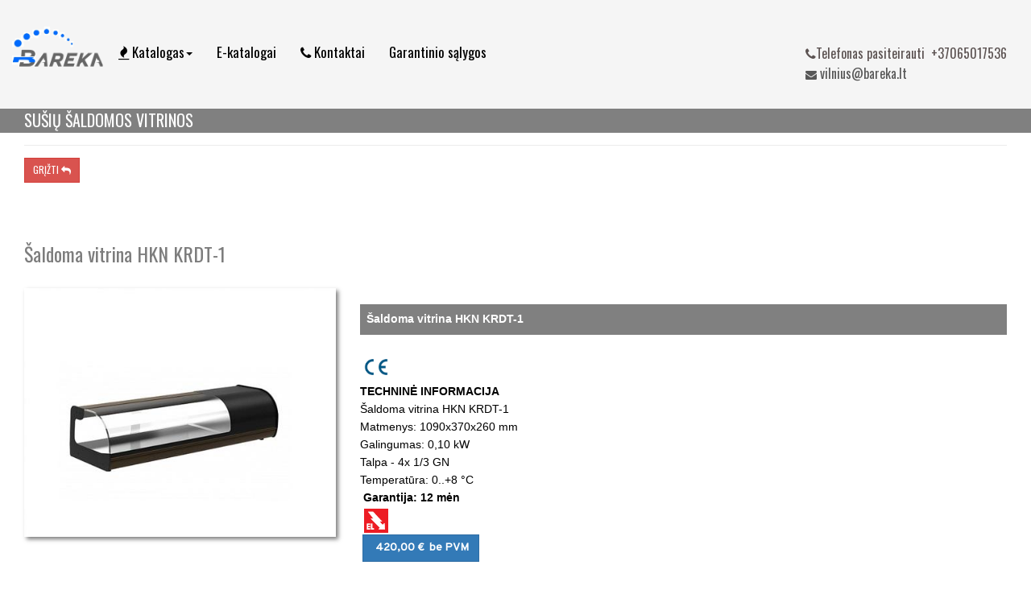

--- FILE ---
content_type: text/html; charset=UTF-8
request_url: https://www.bareka.lt/susi-vitrinos
body_size: 7917
content:
<!DOCTYPE html>
<html>
<head>
<meta charset="utf-8">
    
<script type="text/javascript" src="/sources/2.2.4.jquery.min.js"></script>
<link rel="stylesheet" href="/sources/3.3.6.bootstrap.min.css">
<link href="/sources/4.5.0.font-awesome.min.css" rel="stylesheet" type="text/css">
<script src="/sources/3.3.6.bootstrap.min.js"></script>
<script type="text/javascript" src="/sources/4.4.0.bootbox.min.js"></script>
<script type="text/javascript"  src="/sources/webfont.js"></script>
<script type="text/javascript" src="all.js"></script>
<script type="text/javascript" src="/sources/gallery/gallery.js"></script>
<script type="text/javascript" src="/sources/mailform/mailform.js"></script>
<link rel="stylesheet" href="styles.css">
<link rel="stylesheet" href="/sources/gallery/gallery.css">
<link rel="stylesheet" href="/sources/mailform/mailform.css">
<title>bareka.lt - Suši vitrinos</title>
<meta name="description" content="Sušių šaldoma vitrina HKN KRDT-1 SUSHI yra  skirta suši atvėsinimui, trumpalaikiam laikymui ir demonstravimui kavinėse, restoranuose ir baruose. Modelis aprūpintas šaldymo įrenginiu.  Modelis aprūpintas šaldymo įrenginiu. Talpa - 4х1/3 GN
Šaldoma vitrina HKN KRDT-1,8В yra skirta sumuštinių, salotų, desertų ir kitų produktų vėsinimui, trumpalaikiam laikymui ir demonstravimui kavinėse, restoranuose ir baruose. Modelis aprūpintas šaldymo įrenginiu. Talpa - 8х1/3 GN
">
<meta name="keywords" content="Šaldoma-vitrina,Sušių-šaldoma-vitrina,sušių-vitrina" />
<meta name="viewport" content="width=device-width, initial-scale=1, maximum-scale=1">
<meta name="robots" content="index" />
<meta property="og:title" content="bareka.lt - Suši vitrinos"/>
<meta property="og:type" content="website"/>
<meta property="og:image" content="http://bareka.lt/media/bareka-logo-final-20230301-1500x615px.png"/>
<meta property="og:site_name" content="bareka.lt"/>
<meta property="og:description" content="Sušių šaldoma vitrina HKN KRDT-1 SUSHI yra  skirta suši atvėsinimui, trumpalaikiam laikymui ir demonstravimui kavinėse, restoranuose ir baruose. Modelis aprūpintas šaldymo įrenginiu.  Modelis aprūpintas šaldymo įrenginiu. Talpa - 4х1/3 GN
Šaldoma vitrina HKN KRDT-1,8В yra skirta sumuštinių, salotų, desertų ir kitų produktų vėsinimui, trumpalaikiam laikymui ir demonstravimui kavinėse, restoranuose ir baruose. Modelis aprūpintas šaldymo įrenginiu. Talpa - 8х1/3 GN
"/>
<link class="Ctag" rel="stylesheet" href="https://fonts.googleapis.com/css?family=Overpass|Oswald|Oswald&subset=latin-ext,cyrillic"> 
<link class="Ctag" rel="icon" href="media/bareka-logo-final-20230301-1500x615px.png">
<meta name="google-site-verification" content="CHLBbrw-okn3v1gIw_ybF4-y986nfnUs3-Q5q-aN4ts" />
<style class="Ctag">
.prototype a, .prototype a:hover{
color:inherit;
}
.prototype h1 a, .prototype h2 a, .prototype h3 a, .prototype h4 a, .prototype h5 a,.prototype h1 a:hover, .prototype h2 a:hover, .prototype h3 a:hover, .prototype h4 a:hover, .prototype h5 a:hover{
color:inherit;
}
.prototype{
font-family:'Overpass',arial;
font-size:14px;
color:rgb(0, 0, 0);
background-color:rgb(255, 255, 255);
}
.prototype h1, .prototype h2, .prototype h3, .prototype h4, .prototype h5, .prototype h6, [data-edit]>h1, [data-edit]>h2, [data-edit]>h3, [data-edit]>h4, [data-edit]>h5 {
font-family:'Oswald',arial;
color:rgb(125, 125, 125);
}
.prototype .navbar .navbar-nav>li>a{
color:rgb(0, 0, 0);
background-color:rgba(255, 255, 255, 0);
border-color:rgb(0, 0, 0);
font-family:Oswald;
}
.prototype .navbar .navbar-nav .dropdown-menu {
font-family:Oswald;
}
.prototype .navbar .navbar-nav>li>a:hover , .prototype .navbar .navbar-nav>li.open>a , .prototype .navbar .navbar-nav>li>a.active{
color:rgb(123, 123, 0);
background-color:rgba(255, 255, 255, 0);
border-color:rgba(255, 255, 255, 0);
}
.prototype .navbar .navbar-nav>li{
border-color:rgb(0, 0, 0);
}
@media (min-width: 992px) {
.prototype .navbar .navbar-nav>li>a{
font-size:17px;
}
.prototype .navbar .navbar-nav .dropdown-menu {
font-size:15px;
}
}
@media (max-width: 991px) {
.prototype .navbar .navbar-nav li>a{
background-color:rgba(255, 255, 255, 0) !important;
color:rgb(0, 0, 0) !important;
border-color:rgb(0, 0, 0) !important;
}
.prototype .navbar .navbar-nav li>a:hover , .prototype .navbar .navbar-nav>li.open>a , .prototype .navbar .navbar-nav li>a.active{
background-color:rgba(255, 255, 255, 0) !important;
color:rgb(123, 123, 0) !important;
}  
}
.prototype .menu-collapse-btn{
color: rgb(0, 0, 0);
background-color: rgba(255, 255, 255, 0);
border-color:rgb(0, 0, 0);
}
.prototype .menu-collapse-btn:hover{
color:rgb(123, 123, 0);
background-color:rgba(255, 255, 255, 0);
border-color:rgba(255, 255, 255, 0);
}
</style></head>


<body>
    
<div id="gall">
    <div id="gallcontainer">
        <div id="galltop"></div>
        <div id="gallimg"><div  id="gallcaption" class="noselect"></div></div>
        <div id="gallprevhold"><div  id="gallprev"  class="noselect"></div></div>
        <div id="gallnexthold"><div id="gallnext"  class="noselect"></div></div>
        <img src="/sources/gallery/close.svg"  class="noselect" style="stroke:white;" id="gallclose" >
    </div>
</div>
    
<div class="main-container"> 
<div class="prototype bgDropable bg_effect_stickme" style="color: rgb(255, 255, 255); background-color: rgb(245, 245, 245);"><div class="row" style="background-color: inherit; pointer-events: auto;">
<div class="padding-all col-xs-12" data-width="3" style="pointer-events: auto;">
    <div class="navbar navbar9" role="navigation" style="pointer-events: auto;">

        <div class="navbar-header" style="position:relative;">
            <!-- Brand-->
            <div class="content-edit navbar-brand"><a href="/"><img src="media/bareka-logo-final-20230301-500x205px-.png"></a>&nbsp;</div>
            <!-- Collapse toggle-->    
            <div class="pull-right hidden-md hidden-lg menu-collapse-btn" data-toggle="collapse" data-target=".navbar-9a"><i class="fa fa-fw fa-navicon"></i>
            </div>
        </div>

        <!-- Collect the nav links, forms, and other content for toggling -->
        <div class="navbar-collapse navbar-9a collapse" style="padding-top: 25px; height: 25px; pointer-events: auto;" aria-expanded="false">
            <ul class="nav navbar-nav main-menu"><li class=""><a class="dropdown-toggle" data-toggle="dropdown" href="katalogas"><i class="fa fa-fire"></i> Katalogas<span class="caret"></span></a><ul class="dropdown-menu"><li class=""><a class="" href="profesionali-maisto-gamybos-iranga">PROFESIONALI MAISTO GAMYBOS ĮRANGA</a></li><li class="dropdown-submenu "><a class="dropdown-toggle" data-toggle="dropdown" href="indu-plovimo-iranga">INDŲ PLOVIMO ĮRANGA<span class="caret"></span></a><ul class="dropdown-menu"><li class=""><a class="" href="kupolines-indaploves">Kupolinės indaplovės</a></li><li class=""><a class="" href="pramonines-universalios-indaploves">Pramoninės universalios indaplovės</a></li><li class=""><a class="" href="indaploves-stiklui">Indaplovės stiklui</a></li><li class=""><a class="" href="puodu-katilu-indaploves">Puodų-katilų indaplovės</a></li><li class=""><a class="" href="tunelines-indaploves">Tunelinės indaplovės</a></li><li class=""><a class="" href="kasetes-indaplovems">Kasetės indaplovėms</a></li><li class=""><a class="" href="spaudiminiai-dusai">Spaudiminiai dušai</a></li><li class=""><a class="" href="stalai-prie-indaploves">Stalai prie indaplovės</a></li><li class=""><a class="" href="stovai-indaplovems">Stovai indaplovėms</a></li><li class=""><a class="" href="profesionaliu-indaploviu-chemija">Profesionalių indaplovių chemija</a></li></ul></li><li class="dropdown-submenu "><a class="dropdown-toggle" data-toggle="dropdown" href="kepimo-virimo-iranga">KEPIMO VIRIMO ĮRANGA<span class="caret"></span></a><ul class="dropdown-menu"><li class=""><a class="" href="pramonines-dujines-virykles-su-orkaite">Pramoninės dujinės viryklės su orkaite</a></li><li class=""><a class="" href="elektrines-virykles-su-orkaite">Elektrinės viryklės su orkaite</a></li><li class=""><a class="" href="dujines-virykles-be-orkaites">Dujinės viryklės be orkaitės</a></li><li class=""><a class="" href="elektrines-virykles-be-orkaites">Elektrinės viryklės be orkaitės</a></li><li class=""><a class="" href="elektrines-virykles-su-orkaites">Elektrinės viryklės su orkaitės</a></li><li class=""><a class="" href="elektrines-virykles-be-orkaite">Elektrinės viryklės be orkaite</a></li><li class=""><a class="" href="indukcines-virykles">Indukcinės viryklės</a></li><li class=""><a class="" href="dujines-wok-virykles">Dujinės WOK viryklės</a></li><li class="dropdown-submenu "><a class="dropdown-toggle" data-toggle="dropdown" href="kepimo-plokstumos">Kepimo plokštumos<span class="caret"></span></a><ul class="dropdown-menu"><li class=""><a class="" href="kepimo-plokstumos-dujines">Kepimo plokštumos dujinės</a></li><li class=""><a class="" href="kepimo-plokstumos-elektrines">Kepimo plokštumos elektrinės</a></li></ul></li><li class=""><a class="" href="lavos-akmenu-griliai">Lavos akmenų griliai</a></li><li class=""><a class="" href="marmitai">Marmitai</a></li><li class=""><a class="" href="gruzdintuves">Gruzdintuvės</a></li><li class=""><a class="" href="paverciamos-keptuves">Paverčiamos keptuvės</a></li><li class=""><a class="" href="virimo-katilai">Virimo katilai</a></li><li class="dropdown-submenu "><a class="dropdown-toggle" data-toggle="dropdown" href="konvekcines-krosnys">Konvekcinės krosnys<span class="caret"></span></a><ul class="dropdown-menu"><li class=""><a class="" href="konvekcines-krosnys-mechanines">Konvekcinės krosnys mechaninės</a></li><li class=""><a class="" href="konvekcines-krosnys-elektronines">Konvekcinės krosnys elektroninės</a></li><li class=""><a class="" href="konvekcines-krosnys-gn-1-1-compact">Konvekcinės krosnys GN 1/1 COMPACT</a></li><li class=""><a class="" href="konvekcines-krosnys-gn-2-3">Konvekcinės krosnys GN 2/3</a></li></ul></li><li class=""><a class="" href="picu-krosnys">Picų krosnys</a></li><li class=""><a class="" href="salamanderiai">Salamanderiai</a></li><li class="dropdown-submenu "><a class="dropdown-toggle" data-toggle="dropdown" href="makaronu-virykles">Makaronų viryklės<span class="caret"></span></a><ul class="dropdown-menu"><li class=""><a class="" href="pramonines-gruzdintuves">Pramoninės gruzdintuvės</a></li></ul></li></ul></li><li class="dropdown-submenu "><a class="dropdown-toggle" data-toggle="dropdown" href="maisto-ruosimo-iranga">MAISTO RUOŠIMO ĮRANGA<span class="caret"></span></a><ul class="dropdown-menu"><li class=""><a class="" href="teslos-maisymo-masinos">Tešlos maišymo mašinos</a></li><li class=""><a class="" href="planetariniai-mikseriai">Planetariniai mikseriai</a></li><li class=""><a class="" href="bulviu-skutimo-valymo-masinos">Bulvių skutimo,valymo mašinos</a></li><li class=""><a class="" href="duonos-pjaustymo-masina">Duonos pjaustymo mašina</a></li><li class=""><a class="" href="vaisiu-ir-darzoviu-plovimo-masina">Vaisių ir daržovių plovimo mašina</a></li><li class=""><a class="" href="salotu-ir-vaisiu-dziovykle">Salotų ir vaisių džiovyklė</a></li><li class=""><a class="" href="darzoviu-pjaustykles">Daržovių pjaustyklės</a></li><li class=""><a class="" href="gastronomines-pjaustykles">Gastronominės pjaustyklės</a></li><li class=""><a class="" href="pramonines-mesales">Pramoninės mėsalės</a></li><li class=""><a class="" href="rankiniai-plaktuvai">Rankiniai plaktuvai</a></li><li class=""><a class="" href="vakuumatoriai">Vakuumatoriai</a></li><li class=""><a class="" href="kaulu-pjuklai">Kaulų pjūklai</a></li><li class=""><a class="" href="kuteriai-maisto-produktu-smulkintuvai">Kuteriai-maisto produktų smulkintuvai</a></li></ul></li><li class="dropdown-submenu "><a class="dropdown-toggle" data-toggle="dropdown" href="saldymo-iranga">ŠALDYMO ĮRANGA<span class="caret"></span></a><ul class="dropdown-menu"><li class=""><a class="" href="pramoniniai-saldytuvai">Pramoniniai šaldytuvai</a></li><li class=""><a class="" href="pramoniniai-saldikliai">Pramoniniai šaldikliai</a></li><li class=""><a class="" href="saldomi-stalai">Šaldomi stalai</a></li><li class=""><a class="" href="saldomos-vitrinos">Šaldomos vitrinos</a></li><li class=""><a class="" href="pastatomos-saldomos-vitrinos">Pastatomos šaldomos vitrinos</a></li><li class=""><a class="" href="saldomi-imontuojami-gaminiai">Šaldomi įmontuojami gaminiai</a></li><li class=""><a class="" href="ledo-generatoriai">Ledo generatoriai</a></li><li class=""><a class="" href="pobariniai-gerimu-saldytuvai">Pobariniai gėrimų šaldytuvai</a></li><li class=""><a class=" active" href="susi-vitrinos">Suši vitrinos</a></li><li class=""><a class="" href="saldytu-gerimu-dispenseriai">Šaldytų gėrimų dispenseriai</a></li><li class=""><a class="" href="smuginiai-saldikliai">Smūginiai šaldikliai</a></li></ul></li><li class="dropdown-submenu "><a class="dropdown-toggle" data-toggle="dropdown" href="kebabiniu-iranga">KEBABINIŲ ĮRANGA<span class="caret"></span></a><ul class="dropdown-menu"><li class=""><a class="" href="dujiniai-kebabu-kepimo-griliai">Dujiniai kebabų kepimo griliai</a></li><li class=""><a class="" href="elektrinis-kebabu-kepimo-grilis">Elektrinis kebabų kepimo grilis</a></li><li class=""><a class="" href="dujiniai-griliai">Dujiniai griliai</a></li><li class=""><a class="" href="ingredientu-vitrinos">Ingredientų vitrinos</a></li><li class=""><a class="" href="kontaktiniai-griliai">Kontaktiniai griliai</a></li><li class=""><a class="" href="elektrines-grudintuves">Elektrinės grudintuvės</a></li><li class=""><a class="" href="elektriniai-kebabu-pjaustymo-peiliai">Elektriniai kebabų pjaustymo peiliai</a></li><li class=""><a class="" href="kebabu-pjaustymo-peiliai">Kebabų pjaustymo peiliai</a></li></ul></li><li class="dropdown-submenu "><a class="dropdown-toggle" data-toggle="dropdown" href="virtuves-reikmenys">VIRTUVĖS REIKMENYS<span class="caret"></span></a><ul class="dropdown-menu"><li class=""><a class="" href="profesionalus-puodai">Profesionalūs puodai</a></li><li class=""><a class="" href="keptuves">Keptuvės</a></li><li class=""><a class="" href="gn-indai">GN indai</a></li><li class=""><a class="" href="polikarbonatiniai-gn-indai">Polikarbonatiniai GN indai</a></li><li class=""><a class="" href="virtuves-irankiai">Virtuvės įrankiai</a></li><li class=""><a class="" href="nerudijancio-plieno-padeklai">Nerūdijančio plieno padėklai</a></li><li class=""><a class="" href="termosai-maisto-transportavimui">Termosai maisto transportavimui</a></li><li class=""><a class="" href="termo-dezes">Termo dėžės</a></li><li class=""><a class="" href="fursetiniai-marmitai">Furšėtiniai marmitai</a></li><li class=""><a class="" href="pjaustymo-lenteles">Pjaustymo lentelės</a></li></ul></li><li class="dropdown-submenu "><a class="dropdown-toggle" data-toggle="dropdown" href="maisto-sildymo-iranga">MAISTO ŠILDYMO ĮRANGA<span class="caret"></span></a><ul class="dropdown-menu"><li class=""><a class="" href="sriubos-marmitai">Sriubos marmitai</a></li><li class=""><a class="" href="karsto-vandens-dispenseriai">Karšto vandens dispenseriai</a></li><li class=""><a class="" href="sildomos-vitrinos">Šildomos vitrinos</a></li><li class=""><a class="" href="ryziu-virimo-puodai">Ryžių virimo puodai</a></li><li class=""><a class="" href="sildomos-lempos">Šildomos lempos</a></li><li class=""><a class="" href="kovekcines-krosneles">Kovekcinės krosnelės</a></li><li class=""><a class="" href="spragesiu-popcorn-gaminimo-aparatai">Spragėsių POPCORN gaminimo aparatai</a></li><li class=""><a class="" href="cirkuliatoriai">Cirkuliatoriai</a></li><li class=""><a class="" href="elektrines-kepimo-plokstumos">Elektrinės kepimo plokštumos</a></li><li class=""><a class="" href="elektriniai-marmitai">Elektriniai marmitai</a></li></ul></li><li class=""><a class="" href="vaflines">VAFLINĖS</a></li><li class=""><a class="" href="baro-blenderiai">BARO BLENDERIAI</a></li><li class=""><a class="" href="kavos-aparatai">KAVOS APARATAI</a></li><li class=""><a class="" href="nerudijancio-plieno-gaminai">NERŪDIJANČIO PLIENO GAMINAI</a></li><li class="dropdown-submenu "><a class="dropdown-toggle" data-toggle="dropdown" href="svarstykles-termometrai">SVARSTYKLĖS-TERMOMETRAI<span class="caret"></span></a><ul class="dropdown-menu"><li class=""><a class="" href="universalios-virtuvines-svarstykles">Universalios virtuvinės svarstyklės</a></li><li class=""><a class="" href="platformines-svarstykles">Platforminės svarstyklės</a></li><li class=""><a class="" href="kaina-rodancios-prekybines-svarstykles">Kainą rodančios prekybinės svarstyklės</a></li><li class=""><a class="" href="termometrai-saldytuvams-saldikliams">Termometrai šaldytuvams/šaldikliams</a></li><li class=""><a class="" href="skaitmeniniai-termometrai-maistui">Skaitmeniniai termometrai maistui</a></li><li class=""><a class="" href="infraraudonuju-spinduliu-termometras">Infraraudonųjų spindulių termometras</a></li></ul></li><li class=""><a class="" href="sulciaspaudes">SULČIASPAUDĖS</a></li><li class="dropdown-submenu "><a class="dropdown-toggle" data-toggle="dropdown" href="stalo-serviravimo-prekes">STALO SERVIRAVIMO PREKĖS<span class="caret"></span></a><ul class="dropdown-menu"><li class=""><a class="" href="stalo-serveteles">Stalo servetėlės</a></li><li class=""><a class="" href="vienkartines-popierines-staltieses">Vienkartinės popierinės staltiesės</a></li><li class=""><a class="" href="siaudeliai">Šiaudeliai</a></li><li class=""><a class="" href="zvakes">Žvakės</a></li><li class=""><a class="" href="stiklo-indai">STIKLO INDAI</a></li></ul></li><li class="dropdown-submenu "><a class="dropdown-toggle" data-toggle="dropdown" href="maisto-ruosimo-prekes">MAISTO RUOŠIMO PREKĖS<span class="caret"></span></a><ul class="dropdown-menu"><li class=""><a class="" href="maisto-pakavimo-medziagos">Maisto pakavimo medžiagos</a></li><li class="dropdown-submenu "><a class="dropdown-toggle" data-toggle="dropdown" href="vienkartiniai-indai">Vienkartiniai indai<span class="caret"></span></a><ul class="dropdown-menu"><li class=""><a class="" href="putoplastiniai-indeliai">Putoplastiniai indeliai</a></li><li class=""><a class="" href="putoplastiniai-indeliai-sriubai">Putoplastiniai indeliai sriubai</a></li><li class=""><a class="" href="vienkartiniai-irankiai">Vienkartiniai įrankiai</a></li><li class=""><a class="" href="ops-indeliai">OPS indeliai</a></li></ul></li><li class=""><a class="" href="vienkartines-pirstines">Vienkartinės pirštinės</a></li><li class=""><a class="" href="vienkartiniai-maiseliai">Vienkartiniai maišeliai</a></li></ul></li><li class="dropdown-submenu "><a class="dropdown-toggle" data-toggle="dropdown" href="svaros-ir-higienos-prekes">ŠVAROS IR HIGIENOS PREKĖS<span class="caret"></span></a><ul class="dropdown-menu"><li class=""><a class="" href="popieriniai-ranksluosciai-rulonais">Popieriniai rankšluosčiai rulonais</a></li><li class=""><a class="" href="popieriniai-ranksluosciai-lapeliais">Popieriniai rankšluosčiai lapeliais</a></li><li class=""><a class="" href="tualetinis-popierius">Tualetinis popierius</a></li><li class=""><a class="" href="pramoninis-popierius">Pramoninis popierius</a></li><li class="dropdown-submenu "><a class="dropdown-toggle" data-toggle="dropdown" href="laikikliai-ir-dozatoriai">LAIKIKLIAI IR DOZATORIAI<span class="caret"></span></a><ul class="dropdown-menu"><li class=""><a class="" href="ruloninio-popieriaus-dozatoriai">Ruloninio popieriaus dozatoriai</a></li><li class=""><a class="" href="sensoriniai-ir-mechaniniai-popieriaus-ozatoriai">Sensoriniai ir mechaniniai popieriaus ozatoriai</a></li></ul></li><li class=""><a class="" href="bekontaktis-dozatorius">BEKONTAKTIS DOZATORIUS</a></li></ul></li><li class=""><a class="" href="siuksliu-maisai">ŠIUKŠLIŲ MAIŠAI</a></li><li class=""><a class="" href="pasluostes-kempines">PAŠLUOSTĖS-KEMPINĖS</a></li><li class=""><a class="" href="patalpu-valymui">PATALPŲ VALYMUI</a></li><li class="dropdown-submenu "><a class="dropdown-toggle" data-toggle="dropdown" href="pirstines-vienkartines">PIRŠTINĖS VIENKARTINĖS<span class="caret"></span></a><ul class="dropdown-menu"><li class=""><a class="" href="puslapio-pavadinimas-156">Puslapio pavadinimas 156</a></li></ul></li></ul></li><li class=""><a class="" href="e-katalogai">E-katalogai</a></li><li class=""><a class="" href="kontaktai"><i class="fa fa-phone"></i> Kontaktai</a></li><li class=""><a class="" href="garantinio-salygos">Garantinio sąlygos</a></li></ul>
            <!--Right side info text-->
            <div class="navbar-text pull-right content-edit hidden-xs hidden-sm"><font color="#5c5352" style=""><span style="font-size: 16px;"><span class="text_icon" style="font-family: FontAwesome;"></span><span style="font-family: Oswald;">Telefonas</span></span><span style="font-family: Oswald;"><span style="font-size: 16px;"> </span><span style="font-size: 16px;">p</span><span style="font-size: 16px;">asiteirauti</span><span style="font-size: 16px;">&nbsp; +37065017536</span></span></font><br>​<span class="text_icon" style="color: rgb(87, 87, 87); font-family: FontAwesome;"> <span style="font-family: Oswald; font-size: 16px;">vilnius@bareka.lt</span></span><br></div>
        </div>

    </div>
       
</div>
</div></div><div class="prototype bgDropable" style="background-color: rgb(128, 128, 128);"><div class="row" style="background-color: inherit;">
<div class="col-xs-12" data-width="3">

<div class="col-xs-12 content-edit padding-all" style="padding-top:0px;padding-bottom:0px;"><span style="color: rgb(255, 255, 255); font-family: Oswald; font-size: 20px;">SUŠIŲ ŠALDOMOS VITRINOS</span></div>
    
</div>
</div></div><div class="prototype bgDropable" style="color: rgba(155, 155, 155, 0.19);"><div class="row">
<div class="col-xs-12" data-width="3">
    
<div class="col-xs-12 padding-all">
<div class="col-xs-12 no-padding" style="border-top-style:solid;border-color:inherit;border-width:1px;"></div>
</div>
    
</div>
</div></div><div class="prototype bgDropable" style="background-color: rgb(255, 255, 255);"><div class="row" style="background-color: inherit;">
<div class="col-xs-12" data-width="3">

<div class="col-xs-12 content-edit padding-all" style="padding-top:0px;padding-bottom:0px;"><span style="font-size: 14px; color: rgb(128, 0, 0);"><span class="text_icon" style="font-weight: bold; font-family: FontAwesome;"><a href="saldymo-iranga" style=""><span class="btn btn-danger btn-sm" style=""><span style="font-family: Oswald;">GRĮŽTI&nbsp;</span><span class="text_icon" style="font-family: FontAwesome;"></span></span>&nbsp;</a></span></span></div>
    
</div>
</div></div><div class="prototype bgDropable" style=""><div class="row">

<div class="col-xs-12" style="padding-top:60px;"> 
</div>

</div></div><div class="prototype bgDropable" style="color: rgb(251, 251, 251);"><div class="row" style="">
<div class="col-xs-12" data-width="3">
    
<div class="col-xs-12 padding-all">
<h3 class="content-edit no-margin">Šaldoma vitrina&nbsp;HKN KRDT-1</h3>
</div>
    
</div>
</div></div><div class="prototype bgDropable" style="background-image: url(media/profesionalios-restoranu-irangos-katalogas.jpg?1547551901904);"><div class="row" style="pointer-events: auto;">
<div class="col-xs-12" data-width="3" style="pointer-events: auto;">

<div class="col-xs-12 col-sm-4 padding-all"><img src="media/aldoma-vitrina-hurakan-hkn-krdt-1.jpeg?1569482630510" class="full-width no-margin img_effect_shadow1" data-gallery="1" alt="Šaldoma vitrina HKN KRDT-1"></div>

<div class="col-xs-12 col-sm-8 content-edit padding-all" style="pointer-events: auto;"><span style="font-family: Overpass;"><span style="font-weight: bold;">​</span></span><table class="table editor-table table-grayed"><tbody><tr><td><span style="color: rgb(255, 255, 255); font-weight: bold; font-family: Arial;">Šaldoma vitrina HKN KRDT-1</span><br></td></tr></tbody></table><img src="media/ce-zenklinimas.png?1568993001276" style="width:5%"><br><span style="font-weight: bold;">​<span style="font-family: Arial;">TECHNINĖ INFORMACIJA</span></span><span style="font-family: Arial;"><br>Šaldoma vitrina HKN KRDT-1<br>​​​​Matmenys: 1090x370x260 mm
​​Galingumas: 0,10 kW&nbsp;<br>​Talpa - 4х 1/3 GN<br>​Temperatūra: 0..+8&nbsp;°C<br>​&nbsp;​​<span style="font-weight: bold;">Garantija: 12 mėn</span></span><br>​<img src="media/elektrines-virykles.png?1568992961804" style="width:5%"><br>​ <span class="btn btn-primary" style="font-family: Overpass; pointer-events: auto; font-weight: bold;"><span style="pointer-events: auto;">&nbsp;420,00 €&nbsp; be PVM</span></span>&nbsp; &nbsp; &nbsp; &nbsp; &nbsp; &nbsp; &nbsp;<br>​<br><blockquote style="margin: 0 0 0 40px; border: none; padding: 0px;"><span style="font-family: Overpass;"><span style="color: rgb(92, 83, 82);"></span></span></blockquote><span style="font-family: Overpass;"><span style="color: rgb(92, 83, 82);"></span></span></div>
    
</div>
</div></div><div class="prototype bgDropable" style="background-color: rgb(247, 247, 247);"><div class="row" style="background-color: inherit;">
<div class="col-xs-12" data-width="3">

<div class="col-xs-12 content-edit padding-all"><span style="font-family: Oswald;">PREKĖS APRAŠYMAS</span><br><span style="font-family: Arial;"><span style="font-weight: bold;">Šaldoma vitrina</span> HKN KRDT-1 yra skirta sumuštinių, salotų, desertų ir kitų produktų vėsinimui, trumpalaikiam laikymui ir demonstravimui kavinėse, restoranuose ir baruose. Modelis aprūpintas šaldymo įrenginiu. Talpa - 4х1/3 GN</span><br></div>
    
</div>
</div></div><div class="prototype bgDropable" style="color: rgba(155, 155, 155, 0.19);"><div class="row">
<div class="col-xs-12" data-width="3">
    
<div class="col-xs-12 padding-all">
<div class="col-xs-12 no-padding" style="border-top-style:solid;border-color:inherit;border-width:1px;"></div>
</div>
    
</div>
</div></div><div class="prototype bgDropable" style=""><div class="row">

<div class="col-xs-12" style="padding-top:60px;"> 
</div>

</div></div><div class="prototype bgDropable" style="color: rgb(251, 251, 251);"><div class="row" style="">
<div class="col-xs-12" data-width="3">
    
<div class="col-xs-12 padding-all">
<h3 class="content-edit no-margin">Šaldoma vitrina&nbsp;HKN KRDT-1,5</h3>
</div>
    
</div>
</div></div><div class="prototype bgDropable" style="background-image: url(media/profesionalios-restoranu-irangos-katalogas.jpg?1547551901904);"><div class="row" style="pointer-events: auto;">
<div class="col-xs-12" data-width="3" style="pointer-events: auto;">

<div class="col-xs-12 col-sm-4 padding-all"><img src="media/aldoma-vitrina-hurakan-hkn-krdt-1.jpeg?1569482630510" class="full-width no-margin img_effect_shadow1" data-gallery="1" alt="Šaldoma vitrina HKN KRDT-1,5"></div>

<div class="col-xs-12 col-sm-8 content-edit padding-all" style="pointer-events: auto;"><span style="font-family: Overpass;"><span style="font-weight: bold;">​</span></span><table class="table editor-table table-grayed"><tbody><tr><td><span style="color: rgb(255, 255, 255); font-weight: bold; font-family: Arial;">Šaldoma vitrina HKN KRDT-1,5</span><br></td></tr></tbody></table><img src="media/ce-zenklinimas.png?1568993001276" style="width:5%"><br><span style="font-weight: bold;">​<span style="font-family: Arial;">TECHNINĖ INFORMACIJA</span></span><span style="font-family: Arial;"><br>Šaldoma vitrina HKN KRDT-1,5<br>​​​​Matmenys: 1440x370x260 mm
​​Galingumas: 0,11 kW&nbsp;<br>​Talpa - 6 х 1/3 GN<br>​Temperatūra: 0..+8&nbsp;°C<br>​&nbsp;​​<span style="font-weight: bold;">Garantija: 12 mėn</span></span><br>​<img src="media/elektrines-virykles.png?1568992961804" style="width:5%"><br>​ <span class="btn btn-primary" style="font-family: Overpass; pointer-events: auto; font-weight: bold;"><span style="pointer-events: auto;">&nbsp;530,00 €&nbsp; be PVM</span></span>&nbsp; &nbsp; &nbsp; &nbsp; &nbsp; &nbsp; &nbsp;<br>​<br><blockquote style="margin: 0 0 0 40px; border: none; padding: 0px;"><span style="font-family: Overpass;"><span style="color: rgb(92, 83, 82);"></span></span></blockquote><span style="font-family: Overpass;"><span style="color: rgb(92, 83, 82);"></span></span></div>
    
</div>
</div></div><div class="prototype bgDropable" style="background-color: rgb(247, 247, 247);"><div class="row" style="background-color: inherit;">
<div class="col-xs-12" data-width="3">

<div class="col-xs-12 content-edit padding-all"><span style="font-family: Oswald;">PREKĖS APRAŠYMAS</span><br><span style="font-family: Arial;"><span style="font-weight: bold;">Šaldoma vitrina</span> HKN KRDT-1,5 yra skirta sumuštinių, salotų, desertų ir kitų produktų vėsinimui, trumpalaikiam laikymui ir demonstravimui kavinėse, restoranuose ir baruose. Modelis aprūpintas šaldymo įrenginiu. Talpa - 6 х1/3 GN</span><br></div>
    
</div>
</div></div><div class="prototype bgDropable" style="color: rgba(155, 155, 155, 0.19);"><div class="row">
<div class="col-xs-12" data-width="3">
    
<div class="col-xs-12 padding-all">
<div class="col-xs-12 no-padding" style="border-top-style:solid;border-color:inherit;border-width:1px;"></div>
</div>
    
</div>
</div></div><div class="prototype bgDropable" style=""><div class="row">

<div class="col-xs-12" style="padding-top:60px;"> 
</div>

</div></div><div class="prototype bgDropable" style="color: rgb(251, 251, 251);"><div class="row" style="">
<div class="col-xs-12" data-width="3">
    
<div class="col-xs-12 padding-all">
<h3 class="content-edit no-margin">Šaldoma vitrina&nbsp;HKN KRDT-1,8</h3>
</div>
    
</div>
</div></div><div class="prototype bgDropable" style="background-image: url(media/profesionalios-restoranu-irangos-katalogas.jpg?1547551901904);"><div class="row" style="pointer-events: auto;">
<div class="col-xs-12" data-width="3" style="pointer-events: auto;">

<div class="col-xs-12 col-sm-4 padding-all"><img src="media/aldoma-vitrina-hurakan-hkn-krdt-1.jpeg?1569482630510" class="full-width no-margin img_effect_shadow1" data-gallery="1" alt="Šaldoma vitrina HKN KRDT-1,8"></div>

<div class="col-xs-12 col-sm-8 content-edit padding-all" style="pointer-events: auto;"><span style="font-family: Overpass;"><span style="font-weight: bold;">​</span></span><table class="table editor-table table-grayed"><tbody><tr><td><span style="color: rgb(255, 255, 255); font-weight: bold; font-family: Arial;">Šaldoma vitrina HKN KRDT-1,8</span><br></td></tr></tbody></table><img src="media/ce-zenklinimas.png?1568993001276" style="width:5%"><br><span style="font-weight: bold;">​<span style="font-family: Arial;">TECHNINĖ INFORMACIJA</span></span><span style="font-family: Arial;"><br>Šaldoma vitrina HKN KRDT-1,8<br>​​​​Matmenys: 1790x370x260 mm
​​Galingumas: 0,12 kW&nbsp;<br>​Talpa - 8х 1/3 GN<br>​Temperatūra: 0..+8&nbsp;°C<br>​&nbsp;​​<span style="font-weight: bold;">Garantija: 12 mėn</span></span><br>​<img src="media/elektrines-virykles.png?1568992961804" style="width:5%"><br>​ <span class="btn btn-primary" style="font-family: Overpass; pointer-events: auto; font-weight: bold;"><span style="pointer-events: auto;">&nbsp;620,00 €&nbsp; be PVM</span></span>&nbsp; &nbsp; &nbsp; &nbsp; &nbsp; &nbsp; &nbsp;<br>​<br><blockquote style="margin: 0 0 0 40px; border: none; padding: 0px;"><span style="font-family: Overpass;"><span style="color: rgb(92, 83, 82);"></span></span></blockquote><span style="font-family: Overpass;"><span style="color: rgb(92, 83, 82);"></span></span></div>
    
</div>
</div></div><div class="prototype bgDropable" style="background-color: rgb(247, 247, 247);"><div class="row" style="background-color: inherit;">
<div class="col-xs-12" data-width="3">

<div class="col-xs-12 content-edit padding-all"><span style="font-family: Oswald;">PREKĖS APRAŠYMAS</span><br><span style="font-family: Arial;">Šaldoma vitrina HKN KRDT-1,8 yra skirta sumuštinių, salotų, desertų ir kitų produktų vėsinimui, trumpalaikiam laikymui ir demonstravimui kavinėse, restoranuose ir baruose. Modelis aprūpintas šaldymo įrenginiu. Talpa - 8х1/3 GN</span><br></div>
    
</div>
</div></div><div class="prototype bgDropable" style="color: rgba(155, 155, 155, 0.19);"><div class="row">
<div class="col-xs-12" data-width="3">
    
<div class="col-xs-12 padding-all">
<div class="col-xs-12 no-padding" style="border-top-style:solid;border-color:inherit;border-width:1px;"></div>
</div>
    
</div>
</div></div><div class="prototype bgDropable" style=""><div class="row">

<div class="col-xs-12" style="padding-top:60px;"> 
</div>

</div></div><div class="prototype bgDropable" style="color: rgb(251, 251, 251);"><div class="row" style="">
<div class="col-xs-12" data-width="3">
    
<div class="col-xs-12 padding-all">
<h3 class="content-edit no-margin">Šaldoma vitrina&nbsp; HKN KRDT-1В</h3>
</div>
    
</div>
</div></div><div class="prototype bgDropable" style="background-image: url(media/profesionalios-restoranu-irangos-katalogas.jpg?1547551901904);"><div class="row" style="pointer-events: auto;">
<div class="col-xs-12" data-width="3" style="pointer-events: auto;">

<div class="col-xs-12 col-sm-4 padding-all"><img src="media/aldoma-vitrina-hurakan-hkn-krdt-1v.jpeg?1569486653491" class="full-width no-margin img_effect_shadow1" data-gallery="1" alt="Šaldoma vitrina HKN KRDT-1В"></div>

<div class="col-xs-12 col-sm-8 content-edit padding-all" style="pointer-events: auto;"><span style="font-family: Overpass;"><span style="font-weight: bold;">​</span></span><table class="table editor-table table-grayed"><tbody><tr><td><span style="color: rgb(255, 255, 255); font-weight: bold; font-family: Arial;">Šaldoma vitrina  HKN KRDT-1В</span><br></td></tr></tbody></table><img src="media/ce-zenklinimas.png?1568993001276" style="width:5%"><br><span style="font-weight: bold;">​<span style="font-family: Arial;">TECHNINĖ INFORMACIJA</span></span><span style="font-family: Arial;"><br></span>Šaldoma vitrina HKN KRDT-1В<span style="font-family: Arial;"><br>​​​​Matmenys: 1090x370x400 mm
​​Galingumas: 0,10 kW&nbsp;<br>​Talpa - 4х 1/3 GN<br>​Temperatūra: 0..+8&nbsp;°C<br>​&nbsp;​​<span style="font-weight: bold;">Garantija: 12 mėn</span></span><br>​<img src="media/elektrines-virykles.png?1568992961804" style="width:5%"><br>​ <span class="btn btn-primary" style="font-family: Overpass; pointer-events: auto; font-weight: bold;"><span style="pointer-events: auto;">&nbsp;460,00 €&nbsp; be PVM</span></span>&nbsp; &nbsp; &nbsp; &nbsp; &nbsp; &nbsp; &nbsp;<br>​<br><blockquote style="margin: 0 0 0 40px; border: none; padding: 0px;"><span style="font-family: Overpass;"><span style="color: rgb(92, 83, 82);"></span></span></blockquote><span style="font-family: Overpass;"><span style="color: rgb(92, 83, 82);"></span></span></div>
    
</div>
</div></div><div class="prototype bgDropable" style="background-color: rgb(247, 247, 247);"><div class="row" style="background-color: inherit;">
<div class="col-xs-12" data-width="3">

<div class="col-xs-12 content-edit padding-all"><span style="font-family: Oswald;">PREKĖS APRAŠYMAS</span><br><span style="font-family: Arial;">Šaldoma vitrina&nbsp;</span>HKN KRDT-1В<span style="font-family: Arial;">&nbsp;yra skirta sumuštinių, salotų, desertų ir kitų produktų vėsinimui, trumpalaikiam laikymui ir demonstravimui kavinėse, restoranuose ir baruose. Modelis aprūpintas šaldymo įrenginiu. Talpa - 4х1/3 GN</span><br></div>
    
</div>
</div></div><div class="prototype bgDropable" style="color: rgba(155, 155, 155, 0.19);"><div class="row">
<div class="col-xs-12" data-width="3">
    
<div class="col-xs-12 padding-all">
<div class="col-xs-12 no-padding" style="border-top-style:solid;border-color:inherit;border-width:1px;"></div>
</div>
    
</div>
</div></div><div class="prototype bgDropable" style=""><div class="row">

<div class="col-xs-12" style="padding-top:60px;"> 
</div>

</div></div><div class="prototype bgDropable" style="color: rgb(251, 251, 251);"><div class="row" style="">
<div class="col-xs-12" data-width="3">
    
<div class="col-xs-12 padding-all">
<h3 class="content-edit no-margin">Šaldoma vitrina&nbsp; HKN KRDT-1,5В</h3>
</div>
    
</div>
</div></div><div class="prototype bgDropable" style="background-image: url(media/profesionalios-restoranu-irangos-katalogas.jpg?1547551901904);"><div class="row" style="pointer-events: auto;">
<div class="col-xs-12" data-width="3" style="pointer-events: auto;">

<div class="col-xs-12 col-sm-4 padding-all"><img src="media/aldoma-vitrina-hurakan-hkn-krdt-1v.jpeg?1569486653491" class="full-width no-margin img_effect_shadow1" data-gallery="1" alt="Šaldoma vitrina HKN KRDT-1,5В"></div>

<div class="col-xs-12 col-sm-8 content-edit padding-all" style="pointer-events: auto;"><span style="font-family: Overpass;"><span style="font-weight: bold;">​</span></span><table class="table editor-table table-grayed"><tbody><tr><td><span style="color: rgb(255, 255, 255); font-weight: bold; font-family: Arial;">Šaldoma vitrina  HKN KRDT-1,5 В</span><br></td></tr></tbody></table><img src="media/ce-zenklinimas.png?1568993001276" style="width:5%"><br><span style="font-weight: bold;">​<span style="font-family: Arial;">TECHNINĖ INFORMACIJA</span></span><span style="font-family: Arial;"><br>Šaldoma vitrina HKN KRDT-1,5В<br>​​​​Matmenys: 1440x370x400 mm
​​Galingumas: 0,11 kW&nbsp;<br>​Talpa - 6х 1/3 GN<br>​Temperatūra: 0..+8&nbsp;°C<br>​&nbsp;​​</span><span style="font-family: Arial; font-weight: bold;">Garantija: 12 mėn</span><br>​<img src="media/elektrines-virykles.png?1568992961804" style="width:5%"><br>​ <span class="btn btn-primary" style="font-family: Overpass; pointer-events: auto; font-weight: bold;"><span style="pointer-events: auto;">&nbsp;560,00 €&nbsp; be PVM</span></span>&nbsp; &nbsp; &nbsp; &nbsp; &nbsp; &nbsp; &nbsp;<br>​<br><blockquote style="margin: 0 0 0 40px; border: none; padding: 0px;"><span style="font-family: Overpass;"><span style="color: rgb(92, 83, 82);"></span></span></blockquote><span style="font-family: Overpass;"><span style="color: rgb(92, 83, 82);"></span></span></div>
    
</div>
</div></div><div class="prototype bgDropable" style="background-color: rgb(247, 247, 247);"><div class="row" style="background-color: inherit;">
<div class="col-xs-12" data-width="3">

<div class="col-xs-12 content-edit padding-all"><span style="font-family: Oswald;">PREKĖS APRAŠYMAS</span><br><span style="font-family: Arial;"><span style="font-weight: bold;">Šaldoma vitrina HKN KRDT-1,5 В</span>&nbsp;yra skirta sumuštinių, salotų, desertų ir kitų produktų vėsinimui, trumpalaikiam laikymui ir demonstravimui kavinėse, restoranuose ir baruose. Modelis aprūpintas šaldymo įrenginiu. Talpa - 6х1/3 GN</span><br></div>
    
</div>
</div></div><div class="prototype bgDropable" style="color: rgba(155, 155, 155, 0.19);"><div class="row">
<div class="col-xs-12" data-width="3">
    
<div class="col-xs-12 padding-all">
<div class="col-xs-12 no-padding" style="border-top-style:solid;border-color:inherit;border-width:1px;"></div>
</div>
    
</div>
</div></div><div class="prototype bgDropable" style=""><div class="row">

<div class="col-xs-12" style="padding-top:60px;"> 
</div>

</div></div><div class="prototype bgDropable" style="color: rgb(251, 251, 251);"><div class="row" style="">
<div class="col-xs-12" data-width="3">
    
<div class="col-xs-12 padding-all">
<h3 class="content-edit no-margin">Šaldoma vitrina&nbsp; HKN KRDT-1,8В</h3>
</div>
    
</div>
</div></div><div class="prototype bgDropable" style="background-image: url(media/profesionalios-restoranu-irangos-katalogas.jpg?1547551901904);"><div class="row" style="pointer-events: auto;">
<div class="col-xs-12" data-width="3" style="pointer-events: auto;">

<div class="col-xs-12 col-sm-4 padding-all"><img src="media/aldoma-vitrina-hurakan-hkn-krdt-1v.jpeg?1569486653491" class="full-width no-margin img_effect_shadow1" data-gallery="1" alt="Šaldoma vitrina HKN KRDT-1,8В"></div>

<div class="col-xs-12 col-sm-8 content-edit padding-all" style="pointer-events: auto;"><span style="font-family: Overpass;"><span style="font-weight: bold;">​</span></span><table class="table editor-table table-grayed"><tbody><tr><td><span style="color: rgb(255, 255, 255); font-weight: bold; font-family: Arial;">Šaldoma vitrina  HKN KRDT-1,8В</span><br></td></tr></tbody></table><img src="media/ce-zenklinimas.png?1568993001276" style="width:5%"><br><span style="font-weight: bold;">​<span style="font-family: Arial;">TECHNINĖ INFORMACIJA</span></span><span style="font-family: Arial;"><br>Šaldoma vitrina HKN KRDT-1,8В<br>​​​​Matmenys: 1790x370x400 mm
​​Galingumas: 0,12 kW&nbsp;<br>​Talpa - 8х 1/3 GN<br>​Temperatūra: 0..+8&nbsp;°C<br>​&nbsp;​​</span><span style="font-family: Arial; font-weight: bold;">Garantija: 12 mėn</span><br>​<img src="media/elektrines-virykles.png?1568992961804" style="width:5%"><br>​ <span class="btn btn-primary" style="font-family: Overpass; pointer-events: auto; font-weight: bold;"><span style="pointer-events: auto;">&nbsp;650,00 €&nbsp; be PVM</span></span>&nbsp; &nbsp; &nbsp; &nbsp; &nbsp; &nbsp; &nbsp;<br>​<br><blockquote style="margin: 0 0 0 40px; border: none; padding: 0px;"><span style="font-family: Overpass;"><span style="color: rgb(92, 83, 82);"></span></span></blockquote><span style="font-family: Overpass;"><span style="color: rgb(92, 83, 82);"></span></span></div>
    
</div>
</div></div><div class="prototype bgDropable" style="background-color: rgb(247, 247, 247);"><div class="row" style="background-color: inherit;">
<div class="col-xs-12" data-width="3">

<div class="col-xs-12 content-edit padding-all"><span style="font-family: Oswald;">PREKĖS APRAŠYMAS</span><br><span style="font-family: Arial;"><span style="font-weight: bold;">Šaldoma vitrina&nbsp;HKN KRDT-1,8В</span>&nbsp;yra skirta sumuštinių, salotų, desertų ir kitų produktų vėsinimui, trumpalaikiam laikymui ir demonstravimui kavinėse, restoranuose ir baruose. Modelis aprūpintas šaldymo įrenginiu. Talpa - 8х1/3 GN</span><br></div>
    
</div>
</div></div><div class="prototype bgDropable" style="color: rgba(155, 155, 155, 0.19);"><div class="row">
<div class="col-xs-12" data-width="3">
    
<div class="col-xs-12 padding-all">
<div class="col-xs-12 no-padding" style="border-top-style:solid;border-color:inherit;border-width:1px;"></div>
</div>
    
</div>
</div></div><div class="prototype bgDropable" style=""><div class="row">

<div class="col-xs-12" style="padding-top:60px;"> 
</div>

</div></div><div class="prototype bgDropable" style="color: rgb(251, 251, 251);"><div class="row" style="">
<div class="col-xs-12" data-width="3">
    
<div class="col-xs-12 padding-all">
<h3 class="content-edit no-margin">Sušių šaldoma vitrina HKN KRDT-1 SUSHI</h3>
</div>
    
</div>
</div></div><div class="prototype bgDropable" style="background-image: url(media/profesionalios-restoranu-irangos-katalogas.jpg?1547551901904);"><div class="row" style="pointer-events: auto;">
<div class="col-xs-12" data-width="3" style="pointer-events: auto;">

<div class="col-xs-12 col-sm-4 padding-all"><img src="media/aldoma-vitrina-hurakan-hkn-krdt-1-sushi.jpeg?1569487512010" class="full-width no-margin img_effect_shadow1" data-gallery="1" alt="Sušių šaldoma vitrina HKN KRDT-1 SUSHI"></div>

<div class="col-xs-12 col-sm-8 content-edit padding-all" style="pointer-events: auto;"><span style="font-family: Overpass;"><span style="font-weight: bold;">​</span></span><table class="table editor-table table-grayed"><tbody><tr><td><span style="color: rgb(255, 255, 255); font-family: Arial; font-weight: bold;">Sušių šaldoma vitrina HKN KRDT-1 SUSHI</span><br></td></tr></tbody></table><img src="media/ce-zenklinimas.png?1568993001276" style="width:5%"><br><span style="font-weight: bold;">​<span style="font-family: Arial;">TECHNINĖ INFORMACIJA</span></span><span style="font-family: Arial;"><br>Sušių šaldoma vitrina HKN KRDT-1 SUSHI<br>​​​​Matmenys: 1090x370x260 mm
​​Galingumas: 0,14 kW&nbsp;<br>​Talpa - 4х 1/3 GN<br>​Temperatūra: +2..+10 °C<br>​&nbsp;​​</span><span style="font-family: Arial; font-weight: bold;">Garantija: 12 mėn</span><br>​<img src="media/elektrines-virykles.png?1568992961804" style="width:5%"><br>​ <span class="btn btn-primary" style="font-family: Overpass; pointer-events: auto; font-weight: bold;"><span style="pointer-events: auto;">&nbsp;420,00 €&nbsp; be PVM</span></span>&nbsp; &nbsp; &nbsp; &nbsp; &nbsp; &nbsp; &nbsp;<br>​<br><blockquote style="margin: 0 0 0 40px; border: none; padding: 0px;"><span style="font-family: Overpass;"><span style="color: rgb(92, 83, 82);"></span></span></blockquote><span style="font-family: Overpass;"><span style="color: rgb(92, 83, 82);"></span></span></div>
    
</div>
</div></div><div class="prototype bgDropable" style="background-color: rgb(247, 247, 247);"><div class="row" style="background-color: inherit;">
<div class="col-xs-12" data-width="3">

<div class="col-xs-12 content-edit padding-all"><span style="font-family: Oswald;">PREKĖS APRAŠYMAS</span><br><span style="font-family: Arial;"><span style="font-weight: bold;">Sušių šaldoma vitrina HKN KRDT-1 SUSHI</span>&nbsp;yra&nbsp;&nbsp;skirta suši atvėsinimui, trumpalaikiam laikymui ir demonstravimui kavinėse, restoranuose ir baruose. Modelis aprūpintas šaldymo įrenginiu.&nbsp;&nbsp;Modelis aprūpintas šaldymo įrenginiu. Talpa - 4х1/3 GN</span><br></div>
    
</div>
</div></div><div class="prototype bgDropable" style="color: rgba(155, 155, 155, 0.19);"><div class="row">
<div class="col-xs-12" data-width="3">
    
<div class="col-xs-12 padding-all">
<div class="col-xs-12 no-padding" style="border-top-style:solid;border-color:inherit;border-width:1px;"></div>
</div>
    
</div>
</div></div><div class="prototype bgDropable" style=""><div class="row">

<div class="col-xs-12" style="padding-top:60px;"> 
</div>

</div></div><div class="prototype bgDropable" style="color: rgb(251, 251, 251);"><div class="row" style="">
<div class="col-xs-12" data-width="3">
    
<div class="col-xs-12 padding-all">
<h3 class="content-edit no-margin">Sušių šaldoma vitrina HKN KRDT-1,5 SUSHI</h3>
</div>
    
</div>
</div></div><div class="prototype bgDropable" style="background-image: url(media/profesionalios-restoranu-irangos-katalogas.jpg?1547551901904);"><div class="row" style="pointer-events: auto;">
<div class="col-xs-12" data-width="3" style="pointer-events: auto;">

<div class="col-xs-12 col-sm-4 padding-all"><img src="media/aldoma-vitrina-hurakan-hkn-krdt-1-sushi.jpeg?1569487512010" class="full-width no-margin img_effect_shadow1" data-gallery="1" alt="Sušių šaldoma vitrina HKN KRDT-1,5 SUSHI"></div>

<div class="col-xs-12 col-sm-8 content-edit padding-all" style="pointer-events: auto;"><span style="font-family: Overpass;"><span style="font-weight: bold;">​</span></span><table class="table editor-table table-grayed"><tbody><tr><td><span style="color: rgb(255, 255, 255); font-family: Arial; font-weight: bold;">Sušių šaldoma vitrina HKN KRDT-1,5 SUSHI</span><br></td></tr></tbody></table><img src="media/ce-zenklinimas.png?1568993001276" style="width:5%"><br><span style="font-weight: bold;">​<span style="font-family: Arial;">TECHNINĖ INFORMACIJA</span></span><span style="font-family: Arial;"><br>Sušių šaldoma vitrina HKN KRDT-1,5 SUSHI<br>​​​​Matmenys: 1440x370x260 mm
​​Galingumas: 0,15 kW&nbsp;<br>​Talpa - 6х 1/3 GN<br>​Temperatūra: +2..+10 °C<br>​&nbsp;​​</span><span style="font-family: Arial; font-weight: bold;">Garantija: 12 mėn</span><br>​<img src="media/elektrines-virykles.png?1568992961804" style="width:5%"><br>​ <span class="btn btn-primary" style="font-family: Overpass; pointer-events: auto; font-weight: bold;"><span style="pointer-events: auto;">&nbsp;530,00 €&nbsp; be PVM</span></span>&nbsp; &nbsp; &nbsp; &nbsp; &nbsp; &nbsp; &nbsp;<br>​<br><blockquote style="margin: 0 0 0 40px; border: none; padding: 0px;"><span style="font-family: Overpass;"><span style="color: rgb(92, 83, 82);"></span></span></blockquote><span style="font-family: Overpass;"><span style="color: rgb(92, 83, 82);"></span></span></div>
    
</div>
</div></div><div class="prototype bgDropable" style="background-color: rgb(247, 247, 247);"><div class="row" style="background-color: inherit;">
<div class="col-xs-12" data-width="3">

<div class="col-xs-12 content-edit padding-all"><span style="font-family: Oswald;">PREKĖS APRAŠYMAS</span><br><span style="font-family: Arial;"><span style="font-weight: bold;">Sušių šaldoma vitrina HKN KRDT-1,5 SUSHI</span>&nbsp;yra&nbsp;&nbsp;skirta suši atvėsinimui, trumpalaikiam laikymui ir demonstravimui kavinėse, restoranuose ir baruose. Modelis aprūpintas šaldymo įrenginiu.&nbsp;&nbsp;Modelis aprūpintas šaldymo įrenginiu. Talpa - 6х1/3 GN</span><br></div>
    
</div>
</div></div><div class="prototype bgDropable" style="color: rgba(155, 155, 155, 0.19);"><div class="row">
<div class="col-xs-12" data-width="3">
    
<div class="col-xs-12 padding-all">
<div class="col-xs-12 no-padding" style="border-top-style:solid;border-color:inherit;border-width:1px;"></div>
</div>
    
</div>
</div></div><div class="prototype bgDropable" style=""><div class="row">

<div class="col-xs-12" style="padding-top:60px;"> 
</div>

</div></div><div class="prototype bgDropable" style="color: rgb(251, 251, 251);"><div class="row" style="">
<div class="col-xs-12" data-width="3">
    
<div class="col-xs-12 padding-all">
<h3 class="content-edit no-margin">Sušių šaldoma vitrina HKN KRDT-1,8 SUSHI</h3>
</div>
    
</div>
</div></div><div class="prototype bgDropable" style="background-image: url(media/profesionalios-restoranu-irangos-katalogas.jpg?1547551901904);"><div class="row" style="pointer-events: auto;">
<div class="col-xs-12" data-width="3" style="pointer-events: auto;">

<div class="col-xs-12 col-sm-4 padding-all"><img src="media/aldoma-vitrina-hurakan-hkn-krdt-1-sushi.jpeg?1569487512010" class="full-width no-margin img_effect_shadow1" data-gallery="1" alt="Sušių šaldoma vitrina HKN KRDT-1,8 SUSHI"></div>

<div class="col-xs-12 col-sm-8 content-edit padding-all" style="pointer-events: auto;"><span style="font-family: Overpass;"><span style="font-weight: bold;">​</span></span><table class="table editor-table table-grayed"><tbody><tr><td><span style="color: rgb(255, 255, 255); font-family: Arial; font-weight: bold;">Sušių šaldoma vitrina HKN KRDT-1,8 SUSHI</span><br></td></tr></tbody></table><img src="media/ce-zenklinimas.png?1568993001276" style="width:5%"><br><span style="font-weight: bold;">​<span style="font-family: Arial;">TECHNINĖ INFORMACIJA</span></span><span style="font-family: Arial;"><br>Sušių šaldoma vitrina HKN KRDT-1 SUSHI<br>​​​​Matmenys: 1790x370x260 mm
​​Galingumas: 0,16 kW&nbsp;<br>​Talpa - 8х 1/3 GN<br>​Temperatūra: +2..+10 °C<br>​&nbsp;​​</span><span style="font-family: Arial; font-weight: bold;">Garantija: 12 mėn</span><br>​<img src="media/elektrines-virykles.png?1568992961804" style="width:5%"><br>​ <span class="btn btn-primary" style="font-family: Overpass; pointer-events: auto; font-weight: bold;"><span style="pointer-events: auto;">&nbsp;700,00 €&nbsp; be PVM</span></span>&nbsp; &nbsp; &nbsp; &nbsp; &nbsp; &nbsp; &nbsp;<br>​<br><blockquote style="margin: 0 0 0 40px; border: none; padding: 0px;"><span style="font-family: Overpass;"><span style="color: rgb(92, 83, 82);"></span></span></blockquote><span style="font-family: Overpass;"><span style="color: rgb(92, 83, 82);"></span></span></div>
    
</div>
</div></div><div class="prototype bgDropable" style="background-color: rgb(247, 247, 247);"><div class="row" style="background-color: inherit;">
<div class="col-xs-12" data-width="3">

<div class="col-xs-12 content-edit padding-all"><span style="font-family: Oswald;">PREKĖS APRAŠYMAS</span><br><span style="font-family: Arial;"><span style="font-weight: bold;">Sušių šaldoma vitrina HKN KRDT-1,8 SUSHI</span>&nbsp;yra&nbsp;&nbsp;skirta suši atvėsinimui, trumpalaikiam laikymui ir demonstravimui kavinėse, restoranuose ir baruose. Modelis aprūpintas šaldymo įrenginiu.&nbsp;&nbsp;Modelis aprūpintas šaldymo įrenginiu. Talpa - 8х1/3 GN</span><br></div>
    
</div>
</div></div><div class="prototype bgDropable" style="color: rgba(155, 155, 155, 0.19);"><div class="row">
<div class="col-xs-12" data-width="3">
    
<div class="col-xs-12 padding-all">
<div class="col-xs-12 no-padding" style="border-top-style:solid;border-color:inherit;border-width:1px;"></div>
</div>
    
</div>
</div></div><div class="prototype bgDropable" style=""><div class="row">

<div class="col-xs-12" style="padding-top:60px;"> 
</div>

</div></div><div class="prototype bgDropable" style=""><div class="row">
<div class="col-xs-12" data-width="3">
    
<div class="col-xs-12 padding-all">
<div class="col-xs-12 no-padding" style="border-top-style:solid;border-color:inherit;border-width:1px;"></div>
</div>
    
</div>
</div></div><div class="prototype bgDropable" style="background-color: rgb(239, 239, 239);"><div class="row" style="pointer-events: auto; background-color: inherit;">
<div class="col-xs-12 col-md-8 col-md-offset-2" data-width="2">

<div class="col-xs-12  col-sm-6 col-md-3 no-padding">
    <div class="box100x100">
    <a href="profesionali-maisto-gamybos-iranga"><img src="media/full_obm-1080-1.jpg?1517404337446" class="img_darkened img-cover-margins img_effect_shadow1"></a>
<div class="img-caption-bottom img-cpt-padding content-edit text-center pointer-event-admin-only"><span style="font-family: Oswald;">PROFESIONALI MAISTO GAMYBOS ĮRANGA</span></div>
    <div class="flex-wrapper">
    <h3 class="content-edit text-center flex-centered img-caption-center" style="pointer-events: auto;"><br></h3>
    </div>
    </div>
</div>

<div class="col-xs-12  col-sm-6 col-md-3 no-padding">
    <div class="box100x100">
    <a href="stalo-serviravimo-prekes"><img src="media/stalo-serviravimo-prekes.jpg?1517410303294" class="img_darkened img-cover-margins img_effect_shadow1"></a>
<div class="img-caption-bottom img-cpt-padding content-edit text-center pointer-event-admin-only"><span style="font-family: Oswald;">STALO SERVIRAVIMO PREKĖS</span><br></div>
    <div class="flex-wrapper">
    <h3 class="content-edit text-center flex-centered img-caption-center" style="pointer-events: auto;"></h3>
    </div>
    </div>
</div>

<div class="col-xs-12  col-sm-6  col-md-3 no-padding">
    <div class="box100x100">
    <a href="maisto-ruosimo-prekes"><img src="media/maisto-pakavimo-prekes.jpg?1533122527732" class="img_darkened img-cover-margins img_effect_shadow1"></a>
<div class="img-caption-bottom img-cpt-padding content-edit text-center pointer-event-admin-only"><span style="font-family: Oswald;">MAISTO RUOŠIMO PREKĖS</span><br></div>
    <div class="flex-wrapper">
    <h3 class="content-edit text-center flex-centered img-caption-center" style="pointer-events: auto;"></h3>
    </div>
    </div>
</div>

<div class="col-xs-12 col-sm-6 col-md-3 no-padding">
    <div class="box100x100">
    <a href="svaros-ir-higienos-prekes"><img src="media/svaros-prekes.jpg?1517413348479" class="img_darkened img-cover-margins img_effect_shadow1"></a>
<div class="img-caption-bottom img-cpt-padding content-edit text-center pointer-event-admin-only"><span style="font-family: Oswald;">ŠVAROS IR HIGIENOSPREKĖS</span></div>
    <div class="flex-wrapper">
    <h3 class="content-edit text-center flex-centered img-caption-center" style="pointer-events: auto;"></h3>
    </div>
    </div>
</div>

</div>
</div></div><div class="prototype bgDropable" style="background-color: rgb(255, 255, 255);"><div class="row" style="background-color: inherit;">
<div class="col-xs-12" data-width="3">

<div class="col-xs-12 content-edit padding-all" style="padding-top:0px;padding-bottom:0px;"><span style="font-size: 14px; color: rgb(128, 0, 0);"><span class="text_icon" style="font-weight: bold; font-family: FontAwesome;"><a href="saldymo-iranga" style=""><span class="btn btn-danger btn-sm" style=""><span style="font-family: Oswald;">GRĮŽTI&nbsp;</span><span class="text_icon" style="font-family: FontAwesome;"></span></span>&nbsp;</a></span></span></div>
    
</div>
</div></div><div class="prototype bgDropable" style="color: rgb(255, 255, 255); background-color: rgb(255, 255, 255);"><div class="row">
<div class="col-xs-12" data-width="3">
    
<div class="col-xs-12 padding-all" style="padding-top:30px;">
<h3 class="content-edit no-margin"><span style="font-family: &quot;Times New Roman&quot;; font-weight: bold;">&nbsp;<span class="text_icon" style="font-family: FontAwesome;"></span></span><span style="font-family: Oswald;"><span style="color: rgb(0, 0, 0); font-size: 18px;">Telefonas pasitei</span><span style="color: rgb(0, 0, 0); font-size: 18px;">ravi</span><span style="color: rgb(0, 0, 0); font-size: 18px;">mui&nbsp; &nbsp;+37065017536</span></span><br>​<span class="text_icon" style="font-family: FontAwesome;"> <span style="font-family: Oswald; color: rgb(0, 0, 0); font-size: 16px;">vilnius@bareka.lt</span></span></h3>
</div>
    
</div>
</div></div><div class="prototype bgDropable" style=""><div class="row padding-all">
<div class="col-xs-12" data-width="3">
<div class="feedbackForm">
 <div class="input-group input-group-lg"><span class="input-group-addon"> <i class="fa fa-fw fa-user" border="0"></i> </span> <input type="text" class="form-control" name="name" placeholder="Vardas" data-cip-id="cIPJQ342845639"></div>
    

<div class="input-group input-group-lg"><span class="input-group-addon"> <i class="fa  fa-fw fa-at" border="0"></i> </span> <input type="email" class="form-control" name="email" placeholder="Jūsų e-pašto adresas" data-cip-id="cIPJQ342845640"></div>
    

<div class="input-group  input-group-lg"><span class="input-group-addon"> <i class="fa  fa-fw fa-pencil" border="0"></i> </span> <textarea rows="10" class="form-control" name="message" placeholder="Žinutė ..." style="height: 200px;"></textarea></div>

<img class="captcha" src="/sources/mailform/securimage/securimage_show.php" alt="CAPTCHA Image" style="margin-bottom: 15px;"> <a href="#" class="btn btn-info btn-sm captcha_btn">Rodyti kitą kodą</a> <br> <label class="help-block" style="display: none;">Įrašykite saugos kodą</label>

<div class="input-group  input-group-lg capt"><span class="input-group-addon"> <i class="fa  fa-fw fa-lock" border="0"></i> </span> <input type="text" class="form-control" name="captcha_code" placeholder="Saugos kodas" data-cip-id="cIPJQ342845641"></div>

<div class="btn  btn-block btn-lg btn-primary feedbackSubmit">Siųsti žinutę <i class="fa fa-fw fa-send" border="0"></i> </div>

</div>
</div>
</div>


</div><div class="prototype bgDropable bg_effect_slide_in" style="background-color: rgb(128, 128, 128);"><div class="row" style="pointer-events: auto; background-color: inherit;">
<div class="col-xs-12" data-width="3" style="pointer-events: auto;">

<div class="col-xs-12 col-sm-2 content-edit padding-all"><span style="font-family: Oswald;"><span style="color: rgb(255, 255, 255);">​Įmonės kodas: 301729704 
​PVM kodas: LT 100004081314 
​Atsiskaitomoji sąskaita 
​73000 AB Sweadbank 
​LT697300010107861165</span> </span>
</div>
<div class="col-xs-12 col-sm-2 content-edit padding-all"><span style="font-family: Oswald;"><span style="color: rgb(255, 255, 255);">UAB ''Bareka" Vilnius </span><span style="color: rgb(255, 255, 255);">
​Adresas: Kuršių g. 2
​Tel. +37065017536 
​El.p: vilnius@bareka.lt </span></span>
</div>
<div class="col-xs-12 col-sm-2 content-edit padding-all"><span style="font-family: Oswald;"><span style="color: rgb(255, 255, 255);">UAB ''Bareka" Klaipėda&nbsp;</span><span style="color: rgb(255, 255, 255);">
​​Tel. +37065017536&nbsp; &nbsp;</span></span><br>​<span style="font-family: Oswald;"><span style="color: rgb(255, 255, 255);">&nbsp;​​El.p: klaipeda@bareka.lt</span></span>
</div>
<div class="col-xs-12 col-sm-2 content-edit padding-all"><span style="font-family: Oswald;"><span style="color: rgb(255, 255, 255);">Užsakymų telefonas&nbsp;</span><br>​<span style="color: rgb(255, 255, 255);">Vilniuje 
​​Tel. +37064266336 </span></span>
</div>
<div class="col-xs-12 col-sm-2 content-edit padding-all"><span style="color: rgb(255, 255, 255); font-family: Oswald;">Užsakymų telefonas&nbsp;</span><br>​<span style="color: rgb(255, 255, 255); font-family: Oswald;">Klaipėdoje 
​​​Tel. +37064021686 </span>
</div>
<div class="col-xs-12 col-sm-2 content-edit padding-all"></div>

</div>
</div></div></div>
<div class="admin-alert-message-wrapper" style="display:none;">
<div class="alert alert-info admin-alert-message">
</div>
</div>
<div class="credit"><a href="http://pigiossvetaines.lt" title="PigiosSvetaines.lt - interneto svetainių kūrimas">© PigiosSvetaines.lt</a></div>
</body>


</html>


--- FILE ---
content_type: text/css
request_url: https://www.bareka.lt/styles.css
body_size: 4137
content:
.admin-visible{display:none;}
body,html{min-height:100vh;}
.main-container{
min-height:100vh;
font-size:16px;
}
.prototype{
box-sizing:border-box;
width:100%;
padding-left:0px;
padding-right:0px;
position:relative;
}
.row{
margin:0px;
padding:0px;
}
.btn{
border-radius:0px;
}
/*Helper classes*/
.margin-all{
margin:15px;
}
.no-margin{
margin:0px;
}
.no-padding{
padding:0px;
}
.padding-all{
padding:15px;
}
.padding-h{
padding-left:15px;
padding-right:15px;
}
.padding-v{
padding-top:15px;
padding-bottom:15px;
}
.text_icon{
font-family:"FontAwesome";
font-style: normal;
}
span.text_icon{
font-family:"FontAwesome";
font-style: normal;
display:inline;
box-sizing:content-box;
color:inherit;
}

.valign-middle{
position:relative;
-ms-transform: translateY(-50%); /* IE 9 */
-webkit-transform: translateY(-50%); /* Safari */
transform: translateY(-50%);
width:100%;
text-align:center;
top:-50%;
}

.bgDropable{
background-size:cover;
background-repeat:no-repeat;
background-position: center center;
}
.box100x10{
padding-bottom:10%;
position:relative;
overflow:hidden;
}
.box100x20{
padding-bottom:20%;
position:relative;
overflow:hidden;
}
.box100x30{
padding-bottom:30%;
position:relative;
overflow:hidden;
}
.box100x50{
padding-bottom:50%;
position:relative;
overflow:hidden;
}
.box100x75{
padding-bottom:75%;
position:relative;
overflow:hidden;
}
.box100x100{
padding-bottom:100%;
position:relative;
overflow:hidden;
}
.img-cover{
width:100%;
height:100%;
position:absolute;
object-fit:cover;
}
.img-circle{
object-fit:cover;
}
.img-caption-center{
min-width:30px;
min-height:20px;
pointer-events:none;
text-shadow: 1px 1px 2px black;
}
.img-caption-center a{
pointer-events: auto;
}
.img-caption-center:empty{
visibility:hidden;
}
.img-caption-bottom{
left:0px;
right:0px;
bottom:0px;
min-height:0px;
height:auto;
background:rgba(0,0,0,0.5);
color:white;
position:absolute;
word-wrap: break-word;
}
.img-cpt-padding{
left:15px;
right:15px;
bottom:15px;
}
.img-caption-bottom:empty{
visibility:hidden;
}
.full-width{
width:100%;
}
.hide-empty:empty:not(:focus){
display:none;
}
.after-img-heading:empty:not(:focus){
padding:0px;
margin:0px;
font-size:0px;
padding-top:5px;
}
.special-heading1{
word-wrap: break-word;
position:absolute;
left:30px;
right:30px;
bottom:15px;
}
@media (max-width:991px){/*small screen*/
    .special-heading1{
        position:relative;
        left:0px;
        right:0px;
        bottom:0px;
        margin-top:20vh;
        font-size:16px !important;
        
    }
}
.img-cover-margins{
width:calc(100% - 30px);
height:calc(100% - 30px);
top:15px;
left:15px;
position:absolute;
object-fit:cover;
}
.img-inside-text{
float: left;
margin: 0 30px 5px 0;
}
.flex-wrapper{
position:absolute;
height:100%;
width:100%;
display: -webkit-flex;
display: flex;
overflow:hidden;
visibility:hidden;
}
.flex-wrapper-margins{
position:absolute;
width:calc(100% - 30px);
height:calc(100% - 30px);
top:15px;
left:15px;
display: -webkit-flex;
display: flex;
overflow:hidden;
visibility:hidden;
}
.flex-centered{
margin:auto;
word-wrap: break-word;
max-width:100%;
max-height:100%;
visibility:visible;
}

.row-eq-height {
  display: -webkit-box;
  display: -webkit-flex;
  display: -ms-flexbox;
  display:         flex;
}


.pointer-event-admin-only{
pointer-events: none;
}
.pointer-event-admin-only a{
pointer-events:auto;
}
br:after{ content:'\0200B'; }
.position-relative{
position:relative;
}
.position-absolute{
position:absolute;
}
/*Text editor inserted button*/
.custom_btn_sm{
border: 1px solid;
padding:2px;
padding-right:5px;
padding-left:5px;
text-align:center;
display:inline-block;
word-break: break-all;
}
.custom_btn_md{
border: 1px solid;
padding:5px;
padding-right:15px;
padding-left:15px;
text-align:center;
display:inline-block;
word-break: break-all;
}
.custom_btn_lg{
border: 1px solid;
padding:15px;
padding-right:30px;
padding-left:30px;
text-align:center;
display:inline-block;
word-break: break-all;
}

.main-container .table > tbody > tr:first-child > td
{
  border-top-width: 0px;
}
@media (max-width:991px){
/*login panel on small screen*/
.navbar-form
{
  padding-top: 10px;
  padding-right: 15px;
  padding-bottom: 10px;
  padding-left: 15px;
  margin-top: 0px;
  margin-right: -15px;
  margin-bottom: 8px;
  margin-left: -15px;
 background-color:white;
}
}

/*Margin corections for menu bar*/

a{
cursor:pointer;
}
a:hover{
text-decoration:none;
}
.content-edit{cursor:default;white-space: pre-line;}
a.content-edit{cursor:pointer;}
/*Menu correction*/
.dropdown-submenu{
position:relative;
}
.dropdown-submenu.pull-left {
    float: none;
}
.dropdown-submenu.pull-left>.dropdown-menu {
    left: -100%;
    margin-left: 10px;
    -webkit-border-radius: 6px 0 6px 6px;
    -moz-border-radius: 6px 0 6px 6px;
    border-radius: 6px 0 6px 6px;
}




/*NAVBAR*/
.prototype .navbar{
background:rgba(0,0,0,0);
box-shadow:0px 0px rgba(0,0,0,0);
border-width:0px;
margin:0px;
}
.prototype .navbar .navbar-nav{
margin:0px;
}
.prototype .navbar .navbar-nav li{
margin:0px;
}
.prototype .navbar .navbar-nav li a{
transition: all 0.5s ease;
}
.prototype .navbar-header img{
max-height:50px;
}
.prototype .navbar-brand img{
margin: -15px;
margin-right:0px;
}

/*Navbar helper classes*/

.main-container .sticky{
position: fixed;
top: 0;
z-index:9999;
background-color:white;
box-shadow: 0px 4px 6px rgba(0,0,0,0.3);
}
/*Menu styles big screen*/
@media (min-width: 992px) {
.prototype .navbar.menu-centered .navbar-nav {
display: inline-block;
float: none;
vertical-align: top;
}
.prototype .navbar.menu-centered .collapse{
text-align: center;
}
.prototype .navbar.menu-stacked .navbar-nav>li>a>i{
display:block;
float:none;
font-size:25px;   
}
    .prototype .dropdown-menu{
    border-radius:0px;
    border:none;
    padding:0px;
    margin:0px;
    }
    .prototype .dropdown-menu .dropdown-menu{
    box-shadow:0px 0px 5px rgba(0,0,0,0.5);
    } 
/*Type 5 big screen*/
.prototype .navbar .navbar5 .navbar-nav>li>a{
border-style: solid;
border-width: 1px;
margin:5px;
margin-top:0px;
margin-bottom:0px;
}
.prototype .navbar .navbar5 .navbar-nav>li{
margin-top:10px;
margin-bottom:10px;
}
/*Type 6 big screen*/
.prototype .navbar .navbar6 .navbar-nav>li>a{
padding:10px;
padding-top:5px;
padding-bottom:5px;
}
.prototype .navbar .navbar6 .navbar-nav>li{
border-style: solid;
border-width: 0px;
border-right-width: 1px;
}
.prototype .navbar .navbar6 .navbar-nav>li:last-child{
border-right-width: 0px;
}
.prototype .navbar .navbar6{
padding-top:10px;
padding-bottom:10px;
}

/*Type 7 big screen*/
.prototype .navbar .navbar7 .navbar-nav>li>a{
padding:15px;
padding-top:5px;
padding-bottom:5px;
}
.prototype .navbar .navbar7 .navbar-nav>li{
border-style: none;
border-width: 0px;
}
.prototype .navbar .navbar7{
padding-top:15px;
padding-bottom:15px;
}
    
/*Type 8 big screen*/
.prototype .navbar8{
min-height: 130px;
margin:15px;
}
.prototype .navbar8 .navbar-brand img{
max-width:30vw;
max-height: 130px;
display:inline-block;
}
.prototype .navbar8 .navbar-collapse{
    padding-left:0px;
    padding-right:0px;
}
/*Type 9 big screen*/
.prototype .navbar9{
min-height: 100px;
}
.prototype .navbar9 .navbar-collapse{
padding-left:0px;
padding-right:0px;
}
.prototype .navbar9 .navbar-brand{
vertical-align: middle;
line-height: 100px !important;
height:100px !important;
padding:0px;
}
.prototype .navbar9 .navbar-brand img{
height: 100px !important;
max-height:100px!important;
padding:0px;
margin:0px;
}
    
}

/*Menu styles collapsed*/
@media (max-width: 991px) {
    /*BOOTSTRAP BRAKE POINT CHANGE TO 991px*/
      .navbar-nav .open .dropdown-menu {
            position: static;
            float: none;
            width: auto;
            margin-top: 0;
            background-color: transparent;
            border: 0;
            -webkit-box-shadow: none;
            box-shadow: none;
        }
        .navbar-nav .open .dropdown-menu > li > a {
            line-height: 20px;
        }
        .navbar-nav .open .dropdown-menu > li > a,
        .navbar-nav .open .dropdown-menu .dropdown-header {
            padding: 5px 15px 5px 25px;
        }
        .dropdown-menu > li > a {
            display: block;
            padding: 3px 20px;
            clear: both;
            font-weight: normal;
            line-height: 1.42857143;
            color: #333;
            white-space: nowrap;
        }
        .navbar-header {
            float: none;
        }
        .navbar-toggle {
            display: block;
        }
        .navbar-collapse {
            border-top: 1px solid transparent;
            box-shadow: inset 0 1px 0 rgba(255,255,255,0.0);
        }
        .navbar-collapse.collapse {
            display: none!important;
        }
        .navbar-nav {
            float: none!important;
            /*margin: 7.5px -15px;*/
            margin: 7.5px 50px 7.5px -15px
        }
        .navbar-nav>li {
            float: none;
        }
        .navbar-nav>li>a {
            padding-top: 10px;
            padding-bottom: 10px;
        }
        .navbar-text {
            float: none;
            margin: 15px 0;
        }
        /* since 3.1.0 */
        .navbar-collapse.collapse.in { 
            display: block!important;
        }
        .collapsing {
            overflow: hidden!important;
        }
    /*END BOOTSTRAP BRAKE POINT CHANGE TO 991px*/
      
    .prototype .navbar{
    padding:0px;
    }
    .prototype .navbar-collapse{
    padding-left:0px;
    padding-right:0px;
    border:none;
    }
    .prototype .dropdown-menu{
    border-radius:0px;
    border:none;
    padding:0px;
    }
    .prototype .dropdown-menu .dropdown-menu{
    box-shadow:0px 0px 5px rgba(0,0,0,0.5);
    } 
    .menu-collapse-btn{
    border-width:0px;
    padding:0px;
    padding-right:15px;
    padding-left:15px;
    font-size:35px;
    cursor:pointer;
    transition: all 0.5s ease;
    max-height:50px;
    }
    .menu-collapse-btn>i{
    margin:-5px;
    }
    /*Type 8 small screen*/
    .prototype .navbar8 .navbar-collapse{
    padding-left:-15px;
    padding-right:-15px;
    }
    .prototype .navbar8 .navbar-brand img{
    display:inline-block;
    }
    .prototype .navbar8 .menu-collapse-btn {

    }

    /*Type 9 small screen*/
     .prototype .navbar9 .navbar-collapse{
    padding-left:-15px;
    padding-right:-15px;
    }
    .prototype .navbar9 .navbar-brand img{
    display:inline-block;
    }
    .prototype .navbar9 .menu-collapse-btn {

    }

    
}



/*Slideshow corrections*/
.carousel-inner
{   
width: 100%;
overflow-x: hidden;
overflow-y: visible;
}

.carousel-inner > .item {

}
.carousel-inner > .item > img,.carousel-inner > .item > a >img{
width:100%;
height: 50vh;
object-fit:cover;
}

.carousel-indicators li{
width: 20px;
height: 20px;
box-shadow: 0px 0px 5px black,inset 0px 0px 5px black;
}
.carousel-indicators li.active{
width: 20px;
height: 20px;
border:none;
margin:1px;
box-shadow: 0px 0px 5px black;
}
.carousel-indicators
{
  bottom: 5px;
}
.carousel-caption{
text-shadow: 0px 0px 5px black;
}
.carousel .icon-prev, .carousel .icon-next{
color:white !important;
}
/* Slideshow type2 */
.carousel.type2 .carousel-control{
display:none;
}
.carousel.type2 .img-slideshow{
width:100%;
height: 50vh;
object-fit:cover;
}
@media(max-width:991px){ /*small screen*/
.carousel.type2 .carousel-indicators{
left: 50%;
top:43vh;
}
}
@media(min-width:992px){ /*big screen*/
.carousel.type2 .carousel-indicators{
left: 33%;
}
.carousel.type2 .item > div{
height: 50vh;
}
}


/* For carousel fade*/
.carousel-fade .carousel-inner .item {
  opacity: 0;
  transition-property: opacity;
}

.carousel-fade .carousel-inner .active {
  opacity: 1;
}

.carousel-fade .carousel-inner .active.left,
.carousel-fade .carousel-inner .active.right {
  left: 0;
  opacity: 0;
  z-index: 1;
}

.carousel-fade .carousel-inner .next.left,
.carousel-fade .carousel-inner .prev.right {
  opacity: 1;
}

.carousel-fade .carousel-control {
  z-index: 2;
}

/*
WHAT IS NEW IN 3.3: "Added transforms to improve carousel performance in modern browsers."
now override the 3.3 new styles for modern browsers & apply opacity
*/
@media all and (transform-3d), (-webkit-transform-3d) {
    .carousel-fade .carousel-inner > .item.next,
    .carousel-fade .carousel-inner > .item.active.right {
      opacity: 0;
      -webkit-transform: translate3d(0, 0, 0);
              transform: translate3d(0, 0, 0);
        rotation:0.01;
    }
    .carousel-fade .carousel-inner > .item.prev,
    .carousel-fade .carousel-inner > .item.active.left {
      opacity: 0;
      -webkit-transform: translate3d(0, 0, 0);
              transform: translate3d(0, 0, 0);
        rotation:0.01;
    }
    .carousel-fade .carousel-inner > .item.next.left,
    .carousel-fade .carousel-inner > .item.prev.right,
    .carousel-fade .carousel-inner > .item.active {
      opacity: 1;
      -webkit-transform: translate3d(0, 0, 0);
              transform: translate3d(0, 0, 0);
        rotation:0.01;
    }
}





/*==EFFECTS==*/
img[class*="img_effect_"]{
transition: .3s all;
}
.img_effect_shadow{
box-shadow: 3px 3px 5px rgba(0,0,0,0.5);
}
.img_effect_shadow:hover{
box-shadow: 3px 3px 5px rgba(0,0,0,0.5);
}
.img_effect_shadow1{
box-shadow: 3px 3px 5px rgba(0,0,0,0.5);
}
.img_effect_shadow1:hover{
box-shadow: none;
}
.img_effect_shadow2{
box-shadow: none;
}
.img_effect_shadow2:hover{
box-shadow: 3px 3px 5px rgba(0,0,0,0.5);
}

.img_effect_dark20{
-webkit-filter: brightness(80%);
filter: brightness(80%);
}
.img_effect_dark30{
-webkit-filter: brightness(60%);
filter: brightness(60%);
}
.img_effect_dark40{
-webkit-filter: brightness(40%);
filter: brightness(40%);
}
.img_effect_dark50{
-webkit-filter: brightness(20%);
filter: brightness(20%);
}

.img_effect_dark20_2{
-webkit-filter: brightness(80%);
filter: brightness(80%);
}
.img_effect_dark20_2:hover{
-webkit-filter: brightness(100%);
filter: brightness(100%);
}
.img_effect_dark30_2{
-webkit-filter: brightness(60%);
filter: brightness(60%);
}
.img_effect_dark30_2:hover{
-webkit-filter: brightness(100%);
filter: brightness(100%);
}
.img_effect_dark40_2{
-webkit-filter: brightness(40%);
filter: brightness(40%);
}
.img_effect_dark40_2:hover{
-webkit-filter: brightness(100%);
filter: brightness(100%);
}
.img_effect_dark50_2{
-webkit-filter: brightness(20%);
filter: brightness(20%);
}
.img_effect_dark50_2:hover{
-webkit-filter: brightness(100%);
filter: brightness(100%);
}

.img_effect_dark20_3:hover{
-webkit-filter: brightness(80%);
filter: brightness(80%);
}
.img_effect_dark20_3{
-webkit-filter: brightness(100%);
filter: brightness(100%);
}
.img_effect_dark30_3:hover{
-webkit-filter: brightness(60%);
filter: brightness(60%);
}
.img_effect_dark30_3{
-webkit-filter: brightness(100%);
filter: brightness(100%);
}
.img_effect_dark40_3:hover{
-webkit-filter: brightness(40%);
filter: brightness(40%);
}
.img_effect_dark40_3{
-webkit-filter: brightness(100%);
filter: brightness(100%);
}
.img_effect_dark50_3:hover{
-webkit-filter: brightness(20%);
filter: brightness(20%);
}
.img_effect_dark50_3{
-webkit-filter: brightness(100%);
filter: brightness(100%);
}



.img_effect_bright{
-webkit-filter: brightness(150%);
filter: brightness(150%);
}
.img_effect_bright:hover{
-webkit-filter: brightness(150%);
filter: brightness(150%);
}
.img_effect_bright2{
-webkit-filter: brightness(150%);
filter: brightness(150%);
}
.img_effect_bright2:hover{
-webkit-filter: brightness(100%);
filter: brightness(100%);
}
.img_effect_bright3{
-webkit-filter: brightness(100%);
filter: brightness(100%);
}
.img_effect_bright3:hover{
-webkit-filter: brightness(150%);
filter: brightness(150%);
}

.img_effect_gray{
-webkit-filter: grayscale(100%);
filter: grayscale(100%);
}
.img_effect_gray:hover{
-webkit-filter: grayscale(100%);
filter: grayscale(100%);
}
.img_effect_gray2{
-webkit-filter: grayscale(100%);
filter: grayscale(100%);
}
.img_effect_gray2:hover{
-webkit-filter: grayscale(0);
filter: grayscale(0);
}
.img_effect_gray3{
-webkit-filter: grayscale(0);
filter: grayscale(0);
}
.img_effect_gray3:hover{
-webkit-filter: grayscale(100%);
filter: grayscale(100%);
}

.img_effect_saturate{
-webkit-filter: saturate(40%);
filter: saturate(40%);
}
.img_effect_saturate:hover{
-webkit-filter: saturate(40%);
filter: saturate(40%);
}
.img_effect_saturate2{
-webkit-filter: saturate(40%);
filter: saturate(40%);
}
.img_effect_saturate2:hover{
-webkit-filter: saturate(100%);
filter: saturate(100%);
}
.img_effect_saturate3{
-webkit-filter: saturate(100%);
filter: saturate(100%);
}
.img_effect_saturate3:hover{
-webkit-filter: saturate(40%);
filter: saturate(40%);
}

.img_effect_contrast{
-webkit-filter: contrast(160%);
filter: contrast(160%);
}
.img_effect_contrast:hover{
-webkit-filter: contrast(160%);
filter: contrast(160%);
}
.img_effect_contrast2{
-webkit-filter: contrast(160%);
filter: contrast(160%);
}
.img_effect_contrast2:hover{
-webkit-filter: contrast(100%);
filter: contrast(100%);
}
.img_effect_contrast3{
-webkit-filter: contrast(100%);
filter: contrast(100%);
}
.img_effect_contrast3:hover{
-webkit-filter: contrast(160%);
filter: contrast(160%);
}

.img_effect_sepia{
-webkit-filter: sepia(100%);
filter: sepia(100%);
}
.img_effect_sepia:hover{
-webkit-filter: sepia(100%);
filter: sepia(100%);
}
.img_effect_sepia2{
-webkit-filter: sepia(100%);
filter: sepia(100%);
}
.img_effect_sepia2:hover{
-webkit-filter: sepia(0%);
filter: sepia(0%);
}
.img_effect_sepia3{
-webkit-filter: sepia(0%);
filter: sepia(0%);
}
.img_effect_sepia3:hover{
-webkit-filter: sepia(100%);
filter: sepia(100%);
}

.img_effect_blur{
-webkit-filter: blur(4px);
filter: blur(4px);
}
.img_effect_blur:hover{
-webkit-filter: blur(4px);
filter: blur(4px);
}
.img_effect_blur2{
-webkit-filter: blur(4px);
filter: blur(4px);
}
.img_effect_blur2:hover{
-webkit-filter: blur(0);
filter: blur(0);
}
.img_effect_blur3{
-webkit-filter: blur(0);
filter: blur(0);
}
.img_effect_blur3:hover{
-webkit-filter: blur(4px);
filter: blur(4px);
}

.img_effect_zoom_in{
-moz-transform: scale(1);
-webkit-transform: scale(1);
transform: scale(1);
}
.img_effect_zoom_in:hover{
-moz-transform: scale(1.03);
-webkit-transform: scale(1.03);
transform: scale(1.03);
}

.img_effect_zoom_out{
-moz-transform: scale(1);
-webkit-transform: scale(1);
transform: scale(1);
}
.img_effect_zoom_out:hover{
-moz-transform: scale(0.97);
-webkit-transform: scale(0.97);
transform: scale(0.97);
}

.img_effect_rounded{
border-radius:10px;
}
.img_effect_rounded{
border-radius:10px;
}

.img_effect_hidden{
opacity: 0;
}
/*small screen*/
@media (max-width:991px){
.img_effect_hidden{
display:none;
}

}




.bg_effect_fixed{
background-attachment: fixed;
background-size:cover;
background-position:center center;
}

.bg_effect_shadow_top_black{
box-shadow: inset 0 8px 6px -6px rgba(0,0,0,0.4);
}
.bg_effect_shadow_bottom_black{
box-shadow: inset 0 -8px 6px -6px rgba(0,0,0,0.4);
}
.bg_effect_shadow_all_black{
box-shadow: inset 0 8px 6px -6px rgba(0,0,0,0.4),inset 0 -8px 6px -6px rgba(0,0,0,0.4);
}

.bg_effect_shadow_top_white{
box-shadow: inset 0 8px 6px -6px rgba(255,255,255,1) !important;
}
.bg_effect_shadow_bottom_white{
box-shadow: inset 0 -8px 6px -6px rgba(255,255,255,1) !important;
}
.bg_effect_shadow_all_white{
box-shadow: inset 0 8px 6px -6px rgba(255,255,255,1),inset 0 -8px 6px -6px rgba(255,255,255,1) !important;
}

.bg_effect_border_top_dark{
border-top: 1px solid gray;
}
.bg_effect_border_bottom_dark{
border-bottom: 1px solid gray;
}
.bg_effect_border_top_light{
border-top: 1px solid #c3c3c3;
}
.bg_effect_border_bottom_light{
border-bottom: 1px solid #c3c3c3;
}
.bg_effect_borders_black{
border-top: 1px solid black;
border-bottom: 1px solid black;
}
/*Prototypes slide in on scroll*/
.come-in {
  margin-top:100px;
  animation: come-in 0.8s ease forwards;
  opacity:0;
}

@keyframes come-in {
  to { margin-top:0px; opacity:1;}
}

.credit{
height:0px;
line-height:0px;
position:relative;
}
.credit>a{
font-family:sans-serif;
font-size:12px;
position:absolute;
bottom:10px;
right:10px;
color: rgba(0,0,0,0.3);
text-shadow: 0px 0px 0.2px rgba(255,255,255,0.3);
}
/*remove dotted outline on links*/
a:focus { 
    outline: none !important; 
}
/*Hide url link adress while printing*/
@media print {
    a:after { content:''; }
    a[href]:after { content: none !important; }

}

/*Custom*/
.table-grayed > tbody > tr:first-child > td, .table-grayed > tr:first-child > td{
background: gray;
}

--- FILE ---
content_type: text/css
request_url: https://www.bareka.lt/sources/mailform/mailform.css
body_size: 365
content:
/*kontaktine forma*/

.feedbackForm{
font-weight: 300;
padding-top:15px;
padding-bottom:15px;
}
.feedbackForm .input-group{
margin-bottom:15px;
}


.feedbackForm .input-group-addon{
color:white;
background:rgb(150, 150, 150);
border:none;
border-radius:0px;
}
.feedbackForm .form-control{
background-color:rgb(245, 245, 245);
border:0px solid rgba(0,0,0,0.4);
color:black;
transition: all .35s;
border-radius:0px;
box-shadow: 0px 0px rgba(0,0,0,0);
}
.feedbackForm .form-control:focus, .feedbackForm .form-control:active{
border:0px solid white;
box-shadow: 0px 0px rgba(0,0,0,0);
}

.feedbackForm .has-error .input-group-addon
{
background-color:#f2dede;
color:#ca2020;
}

.feedbackForm .has-success .input-group-addon
{
background-color:#dff0d8;
color: #3c763d;
}
.feedbackForm .btn{
border-radius:0px;
background:#3183b9;
transition: all 0.3s;
}
.feedbackForm .btn:hover{
background:#26638b;
}



--- FILE ---
content_type: application/javascript
request_url: https://www.bareka.lt/sources/mailform/mailform.js
body_size: 952
content:
$(function  () {
mailformStart();
});

var mailformStart=function(){   
$(".main-container .feedbackForm .feedbackSubmit").on("click", function() {
    
var $thisform=$(this).parent(".feedbackForm");
var $name=$(this).parent(".feedbackForm").find("[name='name']");
var $email=$(this).parent(".feedbackForm").find("[name='email']");
var $message=$(this).parent(".feedbackForm").find("[name='message']");
var $captcha=$(this).parent(".feedbackForm").find("[name='captcha_code']");
var errors=0;

if($name.val()==""){$name.parent().removeClass("has-success has-error").addClass("has-error");errors=errors+1;}else{
$name.parent().removeClass("has-success has-error").addClass("has-success");}
    
if($email.val()=="" || !isValidEmailAddress($email.val())){$email.parent().removeClass("has-success has-error").addClass("has-error");errors=errors+1;}else{
$email.parent().removeClass("has-success has-error").addClass("has-success");}
    
if($message.val()==""){$message.parent().removeClass("has-success has-error").addClass("has-error");errors=errors+1;}else{
$message.parent().removeClass("has-success has-error").addClass("has-success");}
    
if($captcha.val()==""){$captcha.parent().removeClass("has-success has-error").addClass("has-error");errors=errors+1;}else{
$captcha.parent().removeClass("has-success has-error").addClass("has-success");}

if(errors==0){
$.post( "/sources/mailform/sendmail.php", {task: "send_email", name:$name.val(),email:$email.val(),message:$message.val(),captcha_code:$captcha.val()}, function(result){
    if(result=="captcha-error"){
       $captcha.parent().removeClass("has-success has-error").addClass("has-error");
       new_src="/sources/mailform/securimage/securimage_show.php?" + Math.random();
       $(".main-container .feedbackForm .captcha").attr("src",new_src);
    }
    if(result=="ok"){
    $name.val("");$email.val("");$message.val("");$captcha.val("");
    $thisform.html('<div class="alert alert-success text-center" role="alert"><i class="fa fa-fw  fa-check text-success"></i></div>');
    }
    if(result=="error"){
    $thisform.append('<div class="alert alert-danger text-center" role="alert">Error !</div>');
    }
    
    console.log(result);
});
}

});//on click function
    
    
$(".main-container .feedbackForm .captcha_btn").on("click",function(event){
event.preventDefault();
event.stopPropagation();
new_src="/sources/mailform/securimage/securimage_show.php?" + Math.random();
$(this).parent().find(".captcha").attr("src",new_src);
});    
    
    
   
}//mailformStart function



function isValidEmailAddress(emailAddress) {
    var pattern = /^([a-z\d!#$%&'*+\-\/=?^_`{|}~\u00A0-\uD7FF\uF900-\uFDCF\uFDF0-\uFFEF]+(\.[a-z\d!#$%&'*+\-\/=?^_`{|}~\u00A0-\uD7FF\uF900-\uFDCF\uFDF0-\uFFEF]+)*|"((([ \t]*\r\n)?[ \t]+)?([\x01-\x08\x0b\x0c\x0e-\x1f\x7f\x21\x23-\x5b\x5d-\x7e\u00A0-\uD7FF\uF900-\uFDCF\uFDF0-\uFFEF]|\\[\x01-\x09\x0b\x0c\x0d-\x7f\u00A0-\uD7FF\uF900-\uFDCF\uFDF0-\uFFEF]))*(([ \t]*\r\n)?[ \t]+)?")@(([a-z\d\u00A0-\uD7FF\uF900-\uFDCF\uFDF0-\uFFEF]|[a-z\d\u00A0-\uD7FF\uF900-\uFDCF\uFDF0-\uFFEF][a-z\d\-._~\u00A0-\uD7FF\uF900-\uFDCF\uFDF0-\uFFEF]*[a-z\d\u00A0-\uD7FF\uF900-\uFDCF\uFDF0-\uFFEF])\.)+([a-z\u00A0-\uD7FF\uF900-\uFDCF\uFDF0-\uFFEF]|[a-z\u00A0-\uD7FF\uF900-\uFDCF\uFDF0-\uFFEF][a-z\d\-._~\u00A0-\uD7FF\uF900-\uFDCF\uFDF0-\uFFEF]*[a-z\u00A0-\uD7FF\uF900-\uFDCF\uFDF0-\uFFEF])\.?$/i;
    return pattern.test(emailAddress);
};



--- FILE ---
content_type: application/javascript
request_url: https://www.bareka.lt/sources/gallery/gallery.js
body_size: 779
content:
$( document ).ready(function() {
galleryStart();
});//document ready function end

//**GALERIJA=============================
var galleryStart=function(){    
$('.main-container img[data-gallery]').not('a img[data-gallery]').off().on('click', function() {

var $thisimg = $(this);
var url = $thisimg.attr('src');
var gallname = $thisimg.attr('data-gallery');
var caption = "";
if($thisimg.attr('alt')){caption = $thisimg.attr('alt');}
var capt = '<span class="gallspan"><span class="gallspan1">'+caption+'</span></span>';
var nexturl = undefined;
var nextcapt = '';
var prevurl = undefined;
var prevcapt = '';
var $x = $('.main-container img').filter("[data-gallery='"+gallname+"']");
var total = $x.length;
var currentindx =  $x.index(this);
if(currentindx === total){
nexturl = undefined;
nextcapt = '';
}else{
nexturl = $x.eq(currentindx + 1).attr('src');
nextcapt  = '';
if($x.eq(currentindx + 1).attr('alt') ){
nextcapt = '<span class="gallspan"><span class="gallspan1">'+$x.eq(currentindx + 1).attr('alt')+'</span></span>';
}
}
if(currentindx > 0){
prevurl = $x.eq(currentindx - 1).attr('src');
prevcapt = '';
if($x.eq(currentindx - 1).attr('alt')){
prevcapt = '<span class="gallspan"><span class="gallspan1">'+$x.eq(currentindx - 1).attr('alt')+'</span></span>';
}
}else{
prevurl= undefined;
prevcap = '';
}
if (!nexturl){$('#gallnexthold').css('visibility','hidden');}else{$('#gallnexthold').css('visibility','visible');}
if (!prevurl){$('#gallprevhold').css('visibility','hidden');}else{$('#gallprevhold').css('visibility','visible');}
$('#gall').css('display','block');
$('#gallimg').css('background-image','url('+url+')');
$('#gallcaption').html(capt);

$('#gallnexthold').on('click', function(){
$('#gallimg').css('background-image','url('+nexturl+')');
$('#gallcaption').html(nextcapt);
prevcapt = '';
if($x.eq(currentindx).attr('alt')){
prevcapt = '<span class="gallspan"><span class="gallspan1">'+ $x.eq(currentindx).attr('alt')+'</span></span>';
}
prevurl = $x.eq(currentindx).attr('src');
currentindx = currentindx+1;
if(currentindx === total){
nexturl = undefined;
nextcapt = '';
}else{
nexturl = $x.eq(currentindx+1).attr('src');
nextcapt = '';
if($x.eq(currentindx + 1).attr('alt')){
nextcapt = '<span class="gallspan"><span class="gallspan1">'+$x.eq(currentindx + 1).attr('alt')+'</span></span>';
}
}
if (!nexturl){$('#gallnexthold').css('visibility','hidden');}else{$('#gallnexthold').css('visibility','visible');}
if (!prevurl){$('#gallprevhold').css('visibility','hidden');}else{$('#gallprevhold').css('visibility','visible');}
});

$('#gallprevhold').on('click', function(){
$('#gallimg').css('background-image','url('+prevurl+')');
$('#gallcaption').html(prevcapt);
nexturl = $x.eq(currentindx).attr('src');
nextcapt = '';
if($x.eq(currentindx).attr('alt')){
nextcapt = '<span class="gallspan"><span class="gallspan1">'+$x.eq(currentindx).attr('alt')+'</span></span>';
}
//$thisimg = $thisimg.prevAll('img[data-galerija="' + gallname + '"]:first');
currentindx = currentindx-1;
if(currentindx > 0){
prevurl = $x.eq(currentindx - 1).attr('src');
prevcapt = '';
if($x.eq(currentindx - 1).attr('alt') ){
prevcapt = '<span class="gallspan"><span class="gallspan1">'+$x.eq(currentindx - 1).attr('alt')+'</span></span>';
}
}else{
prevurl= undefined;
prevcap = '';
}
if (!prevurl){$('#gallprevhold').css('visibility','hidden');}else{$('#gallprevhold').css('visibility','visible');}
if (!nexturl){$('#gallnexthold').css('visibility','hidden');}else{$('#gallnexthold').css('visibility','visible');}
});

});
//$('a[href]').children('[data-min]').unbind('click');
$('#gallclose').on('click', function() {
$('#gall').css('display','none');
});
//------------------------

}//var galleryStart function


--- FILE ---
content_type: application/javascript
request_url: https://www.bareka.lt/all.js
body_size: 2001
content:
$( document ).ready(function() {
generalFunctions();
});//document ready function end

function generalFunctions(){ 
    
//popup and tooltip
//$('[data-toggle="tooltip"]').tooltip();

$('[data-toggle="popover"]').popover({
    trigger: 'hover',
    container: 'html'
}).click(function () {
    setTimeout(function () {
        $('[data-toggle="popover"]').popover('hide');
    }, 2000);
});
 
//Multiple menus
  $('.dropdown-submenu a[data-toggle="dropdown"]').off().on("click", function(e){
    $(this).next('ul').toggle();
    e.stopPropagation();
    e.preventDefault();
  });

//Carousel with dynamic ids
    
$( ".carousel" ).each(function( index ) {
    var newCarouselId = "carousel"+index;
    $(this).attr("id",newCarouselId);
    $(this).find("a.right").attr("href","#"+newCarouselId);
    $(this).find("a.left").attr("href","#"+newCarouselId);
    $(this).find("li[data-slide-to]").attr("data-target","#"+newCarouselId);
});
    
//IE check
if(detectIE()){
       $('head').append('<link rel="stylesheet" href="stylesIE.css">');
}
       
    
//**Sticky element
sticky();
window.onresize = function(){sticky();}

//**Share buttons
    //FB
    $("a[href='fbShareBtnClick']").on("click",function(event){
        event.preventDefault();
        window.open('http://www.facebook.com/share.php?u='+window.location.href,'_blank');
    });
    //Mail
    $("a[href='shareToFriendBtnClick']").on("click",function(event){
        event.preventDefault();
        window.open('mailto:?subject=Dalinuosi įdomia informacija&body=Siunčiu nuorodą: '+window.location.href,'_blank');
    });
    //Linkedin
    $("a[href='inShareBtnClick']").on("click",function(event){
        event.preventDefault();
        window.open('http://www.linkedin.com/shareArticle?mini=true&url='+window.location.href,'_blank');
    });
     //G+
    $("a[href='gplusShareBtnClick']").on("click",function(event){
        event.preventDefault();
        window.open('https://plus.google.com/share?url='+window.location.href,'_blank');
    });
    //Twitter
    $("a[href='twitterShareBtnClick']").on("click",function(event){
        event.preventDefault();
        window.open('https://twitter.com/share?url='+window.location.href,'_blank');
    });
    //SMS
    $("a[href='smsShareBtnClick']").on("click",function(event){
        event.preventDefault();
        if(getMobileOperatingSystem() == "mobile"){
        window.open('sms:?body='+window.location.href,'_blank');
        }else{
        alert("Jūsų įrenginys nepalaiko sms žinučių siuntimo");
        }
    });
    
    //**External links new window
    $(".main-container a[href^='http://'], .main-container a[href^='https://']").each(function() {
        $(this).click(function(event) {
            event.preventDefault();
            event.stopPropagation();
            window.open(this.href, '_blank');
        });
    });
    
      //**Sliding in prototypes
    var lastScrollTop = 0;
    $(window).scroll(function(event) {

   var st = $(this).scrollTop();
   if (st > lastScrollTop){
       // downscroll code
       $(".main-container .prototype.bg_effect_slide_in").each(function(i, el) {
            var el = $(el);
            if (el.visible(true)) {
                el.addClass("come-in"); 
            } 
        });
   } else {
       
      // upscroll code
   }
   lastScrollTop = st;
    }); 


}//**General functions end


function sticky(){   
    if($( ".bg_effect_stickme").length >0 && $( ".tool-line").length <1){
    var ST_stickable = $( ".bg_effect_stickme").first();
    var ST_container = $(".main-container");
    var ST_offset_top = ST_stickable .offset().top;
    var ST_height = ST_stickable .outerHeight();

    function sticky_prototype() {
          if (window.pageYOffset >= ST_offset_top) {
            ST_stickable.removeClass("sticky").addClass("sticky");
            ST_container.css("padding-top",ST_height);
          } else {
            ST_stickable.removeClass("sticky");
            ST_container.css("padding-top","0px");
          }
    }
    window.onscroll = function() {sticky_prototype();} 
    }else{
    $(".sticky").removeClass(".sticky");
    }
}



//If internet explorer
function detectIE() {
    var ua = window.navigator.userAgent;

    var msie = ua.indexOf('MSIE ');
    if (msie > 0) {
        // IE 10 or older => return version number
        return parseInt(ua.substring(msie + 5, ua.indexOf('.', msie)), 10);
    }

    var trident = ua.indexOf('Trident/');
    if (trident > 0) {
        // IE 11 => return version number
        var rv = ua.indexOf('rv:');
        return parseInt(ua.substring(rv + 3, ua.indexOf('.', rv)), 10);
    }

    var edge = ua.indexOf('Edge/');
    if (edge > 0) {
       // Edge (IE 12+) => return version number
       return parseInt(ua.substring(edge + 5, ua.indexOf('.', edge)), 10);
    }

    // other browser
    return false;
}

//If element visible function

  /**
   * Copyright 2012, Digital Fusion
   * Licensed under the MIT license.
   * http://teamdf.com/jquery-plugins/license/
   *
   * @author Sam Sehnert
   * @desc A small plugin that checks whether elements are within
   *     the user visible viewport of a web browser.
   *     only accounts for vertical position, not horizontal.
   */

  $.fn.visible = function(partial) {
    
      var $t            = $(this),
          $w            = $(window),
          viewTop       = $w.scrollTop(),
          viewBottom    = viewTop + $w.height(),
          _top          = $t.offset().top,
          _bottom       = _top + $t.height(),
          compareTop    = partial === true ? _bottom : _top,
          compareBottom = partial === true ? _top : _bottom;
    
    return ((compareBottom <= viewBottom) && (compareTop >= viewTop));

  };


